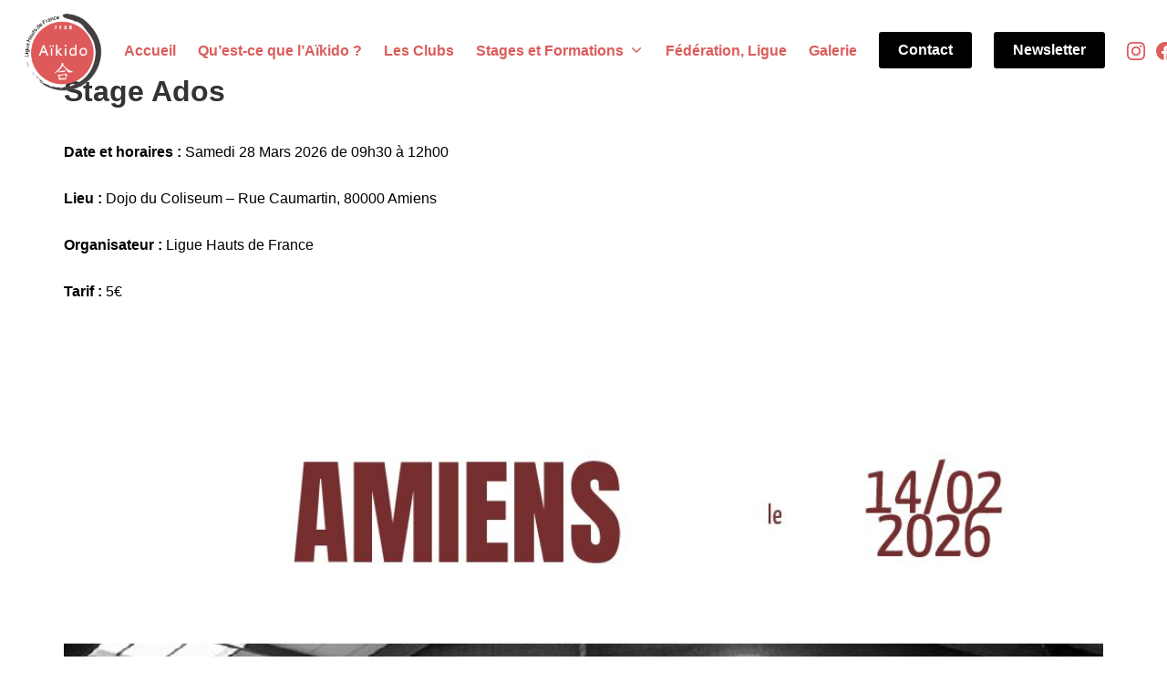

--- FILE ---
content_type: text/html; charset=UTF-8
request_url: https://aikido-hdf.fr/mec_location/amiens-coliseum/
body_size: 32909
content:

<!DOCTYPE html>
<html lang="fr-FR">
	<head>
		<meta charset="UTF-8">
		<meta name="viewport" content="width=device-width, initial-scale=1">
		<link rel="profile" href="http://gmpg.org/xfn/11">

		<title>AMIENS COLISEUM &#8211; Aikido FFAB  &#8211; Ligue Hauts-de-France</title>
<meta name='robots' content='max-image-preview:large' />
<link rel='dns-prefetch' href='//use.fontawesome.com' />
<link rel="alternate" type="application/rss+xml" title="Aikido FFAB  - Ligue Hauts-de-France &raquo; Flux" href="https://aikido-hdf.fr/feed/" />
<link rel="alternate" type="application/rss+xml" title="Aikido FFAB  - Ligue Hauts-de-France &raquo; Flux des commentaires" href="https://aikido-hdf.fr/comments/feed/" />
<link rel="alternate" type="application/rss+xml" title="Flux pour Aikido FFAB  - Ligue Hauts-de-France &raquo; AMIENS COLISEUM mec_location" href="https://aikido-hdf.fr/mec_location/amiens-coliseum/feed/" />
		<!-- This site uses the Google Analytics by MonsterInsights plugin v9.11.0 - Using Analytics tracking - https://www.monsterinsights.com/ -->
							<script src="//www.googletagmanager.com/gtag/js?id=G-MZPBKC82LL"  data-cfasync="false" data-wpfc-render="false" type="text/javascript" async></script>
			<script data-cfasync="false" data-wpfc-render="false" type="text/javascript">
				var mi_version = '9.11.0';
				var mi_track_user = true;
				var mi_no_track_reason = '';
								var MonsterInsightsDefaultLocations = {"page_location":"https:\/\/aikido-hdf.fr\/mec_location\/amiens-coliseum\/"};
								if ( typeof MonsterInsightsPrivacyGuardFilter === 'function' ) {
					var MonsterInsightsLocations = (typeof MonsterInsightsExcludeQuery === 'object') ? MonsterInsightsPrivacyGuardFilter( MonsterInsightsExcludeQuery ) : MonsterInsightsPrivacyGuardFilter( MonsterInsightsDefaultLocations );
				} else {
					var MonsterInsightsLocations = (typeof MonsterInsightsExcludeQuery === 'object') ? MonsterInsightsExcludeQuery : MonsterInsightsDefaultLocations;
				}

								var disableStrs = [
										'ga-disable-G-MZPBKC82LL',
									];

				/* Function to detect opted out users */
				function __gtagTrackerIsOptedOut() {
					for (var index = 0; index < disableStrs.length; index++) {
						if (document.cookie.indexOf(disableStrs[index] + '=true') > -1) {
							return true;
						}
					}

					return false;
				}

				/* Disable tracking if the opt-out cookie exists. */
				if (__gtagTrackerIsOptedOut()) {
					for (var index = 0; index < disableStrs.length; index++) {
						window[disableStrs[index]] = true;
					}
				}

				/* Opt-out function */
				function __gtagTrackerOptout() {
					for (var index = 0; index < disableStrs.length; index++) {
						document.cookie = disableStrs[index] + '=true; expires=Thu, 31 Dec 2099 23:59:59 UTC; path=/';
						window[disableStrs[index]] = true;
					}
				}

				if ('undefined' === typeof gaOptout) {
					function gaOptout() {
						__gtagTrackerOptout();
					}
				}
								window.dataLayer = window.dataLayer || [];

				window.MonsterInsightsDualTracker = {
					helpers: {},
					trackers: {},
				};
				if (mi_track_user) {
					function __gtagDataLayer() {
						dataLayer.push(arguments);
					}

					function __gtagTracker(type, name, parameters) {
						if (!parameters) {
							parameters = {};
						}

						if (parameters.send_to) {
							__gtagDataLayer.apply(null, arguments);
							return;
						}

						if (type === 'event') {
														parameters.send_to = monsterinsights_frontend.v4_id;
							var hookName = name;
							if (typeof parameters['event_category'] !== 'undefined') {
								hookName = parameters['event_category'] + ':' + name;
							}

							if (typeof MonsterInsightsDualTracker.trackers[hookName] !== 'undefined') {
								MonsterInsightsDualTracker.trackers[hookName](parameters);
							} else {
								__gtagDataLayer('event', name, parameters);
							}
							
						} else {
							__gtagDataLayer.apply(null, arguments);
						}
					}

					__gtagTracker('js', new Date());
					__gtagTracker('set', {
						'developer_id.dZGIzZG': true,
											});
					if ( MonsterInsightsLocations.page_location ) {
						__gtagTracker('set', MonsterInsightsLocations);
					}
										__gtagTracker('config', 'G-MZPBKC82LL', {"forceSSL":"true","link_attribution":"true"} );
										window.gtag = __gtagTracker;										(function () {
						/* https://developers.google.com/analytics/devguides/collection/analyticsjs/ */
						/* ga and __gaTracker compatibility shim. */
						var noopfn = function () {
							return null;
						};
						var newtracker = function () {
							return new Tracker();
						};
						var Tracker = function () {
							return null;
						};
						var p = Tracker.prototype;
						p.get = noopfn;
						p.set = noopfn;
						p.send = function () {
							var args = Array.prototype.slice.call(arguments);
							args.unshift('send');
							__gaTracker.apply(null, args);
						};
						var __gaTracker = function () {
							var len = arguments.length;
							if (len === 0) {
								return;
							}
							var f = arguments[len - 1];
							if (typeof f !== 'object' || f === null || typeof f.hitCallback !== 'function') {
								if ('send' === arguments[0]) {
									var hitConverted, hitObject = false, action;
									if ('event' === arguments[1]) {
										if ('undefined' !== typeof arguments[3]) {
											hitObject = {
												'eventAction': arguments[3],
												'eventCategory': arguments[2],
												'eventLabel': arguments[4],
												'value': arguments[5] ? arguments[5] : 1,
											}
										}
									}
									if ('pageview' === arguments[1]) {
										if ('undefined' !== typeof arguments[2]) {
											hitObject = {
												'eventAction': 'page_view',
												'page_path': arguments[2],
											}
										}
									}
									if (typeof arguments[2] === 'object') {
										hitObject = arguments[2];
									}
									if (typeof arguments[5] === 'object') {
										Object.assign(hitObject, arguments[5]);
									}
									if ('undefined' !== typeof arguments[1].hitType) {
										hitObject = arguments[1];
										if ('pageview' === hitObject.hitType) {
											hitObject.eventAction = 'page_view';
										}
									}
									if (hitObject) {
										action = 'timing' === arguments[1].hitType ? 'timing_complete' : hitObject.eventAction;
										hitConverted = mapArgs(hitObject);
										__gtagTracker('event', action, hitConverted);
									}
								}
								return;
							}

							function mapArgs(args) {
								var arg, hit = {};
								var gaMap = {
									'eventCategory': 'event_category',
									'eventAction': 'event_action',
									'eventLabel': 'event_label',
									'eventValue': 'event_value',
									'nonInteraction': 'non_interaction',
									'timingCategory': 'event_category',
									'timingVar': 'name',
									'timingValue': 'value',
									'timingLabel': 'event_label',
									'page': 'page_path',
									'location': 'page_location',
									'title': 'page_title',
									'referrer' : 'page_referrer',
								};
								for (arg in args) {
																		if (!(!args.hasOwnProperty(arg) || !gaMap.hasOwnProperty(arg))) {
										hit[gaMap[arg]] = args[arg];
									} else {
										hit[arg] = args[arg];
									}
								}
								return hit;
							}

							try {
								f.hitCallback();
							} catch (ex) {
							}
						};
						__gaTracker.create = newtracker;
						__gaTracker.getByName = newtracker;
						__gaTracker.getAll = function () {
							return [];
						};
						__gaTracker.remove = noopfn;
						__gaTracker.loaded = true;
						window['__gaTracker'] = __gaTracker;
					})();
									} else {
										console.log("");
					(function () {
						function __gtagTracker() {
							return null;
						}

						window['__gtagTracker'] = __gtagTracker;
						window['gtag'] = __gtagTracker;
					})();
									}
			</script>
							<!-- / Google Analytics by MonsterInsights -->
		<style id='wp-img-auto-sizes-contain-inline-css' type='text/css'>
img:is([sizes=auto i],[sizes^="auto," i]){contain-intrinsic-size:3000px 1500px}
/*# sourceURL=wp-img-auto-sizes-contain-inline-css */
</style>
<link rel='stylesheet' id='mec-select2-style-css' href='https://aikido-hdf.fr/wp-content/plugins/modern-events-calendar-lite/assets/packages/select2/select2.min.css?ver=7.26.0' type='text/css' media='all' />
<link rel='stylesheet' id='mec-font-icons-css' href='https://aikido-hdf.fr/wp-content/plugins/modern-events-calendar-lite/assets/css/iconfonts.css?ver=7.26.0' type='text/css' media='all' />
<link rel='stylesheet' id='mec-frontend-style-css' href='https://aikido-hdf.fr/wp-content/plugins/modern-events-calendar-lite/assets/css/frontend.min.css?ver=7.26.0' type='text/css' media='all' />
<link rel='stylesheet' id='mec-tooltip-style-css' href='https://aikido-hdf.fr/wp-content/plugins/modern-events-calendar-lite/assets/packages/tooltip/tooltip.css?ver=7.26.0' type='text/css' media='all' />
<link rel='stylesheet' id='mec-tooltip-shadow-style-css' href='https://aikido-hdf.fr/wp-content/plugins/modern-events-calendar-lite/assets/packages/tooltip/tooltipster-sideTip-shadow.min.css?ver=7.26.0' type='text/css' media='all' />
<link rel='stylesheet' id='featherlight-css' href='https://aikido-hdf.fr/wp-content/plugins/modern-events-calendar-lite/assets/packages/featherlight/featherlight.css?ver=7.26.0' type='text/css' media='all' />
<link rel='stylesheet' id='mec-lity-style-css' href='https://aikido-hdf.fr/wp-content/plugins/modern-events-calendar-lite/assets/packages/lity/lity.min.css?ver=7.26.0' type='text/css' media='all' />
<link rel='stylesheet' id='mec-general-calendar-style-css' href='https://aikido-hdf.fr/wp-content/plugins/modern-events-calendar-lite/assets/css/mec-general-calendar.css?ver=7.26.0' type='text/css' media='all' />
<style id='wp-emoji-styles-inline-css' type='text/css'>

	img.wp-smiley, img.emoji {
		display: inline !important;
		border: none !important;
		box-shadow: none !important;
		height: 1em !important;
		width: 1em !important;
		margin: 0 0.07em !important;
		vertical-align: -0.1em !important;
		background: none !important;
		padding: 0 !important;
	}
/*# sourceURL=wp-emoji-styles-inline-css */
</style>
<link rel='stylesheet' id='wp-block-library-css' href='https://aikido-hdf.fr/wp-includes/css/dist/block-library/style.min.css?ver=6.9' type='text/css' media='all' />
<style id='wp-block-image-inline-css' type='text/css'>
.wp-block-image>a,.wp-block-image>figure>a{display:inline-block}.wp-block-image img{box-sizing:border-box;height:auto;max-width:100%;vertical-align:bottom}@media not (prefers-reduced-motion){.wp-block-image img.hide{visibility:hidden}.wp-block-image img.show{animation:show-content-image .4s}}.wp-block-image[style*=border-radius] img,.wp-block-image[style*=border-radius]>a{border-radius:inherit}.wp-block-image.has-custom-border img{box-sizing:border-box}.wp-block-image.aligncenter{text-align:center}.wp-block-image.alignfull>a,.wp-block-image.alignwide>a{width:100%}.wp-block-image.alignfull img,.wp-block-image.alignwide img{height:auto;width:100%}.wp-block-image .aligncenter,.wp-block-image .alignleft,.wp-block-image .alignright,.wp-block-image.aligncenter,.wp-block-image.alignleft,.wp-block-image.alignright{display:table}.wp-block-image .aligncenter>figcaption,.wp-block-image .alignleft>figcaption,.wp-block-image .alignright>figcaption,.wp-block-image.aligncenter>figcaption,.wp-block-image.alignleft>figcaption,.wp-block-image.alignright>figcaption{caption-side:bottom;display:table-caption}.wp-block-image .alignleft{float:left;margin:.5em 1em .5em 0}.wp-block-image .alignright{float:right;margin:.5em 0 .5em 1em}.wp-block-image .aligncenter{margin-left:auto;margin-right:auto}.wp-block-image :where(figcaption){margin-bottom:1em;margin-top:.5em}.wp-block-image.is-style-circle-mask img{border-radius:9999px}@supports ((-webkit-mask-image:none) or (mask-image:none)) or (-webkit-mask-image:none){.wp-block-image.is-style-circle-mask img{border-radius:0;-webkit-mask-image:url('data:image/svg+xml;utf8,<svg viewBox="0 0 100 100" xmlns="http://www.w3.org/2000/svg"><circle cx="50" cy="50" r="50"/></svg>');mask-image:url('data:image/svg+xml;utf8,<svg viewBox="0 0 100 100" xmlns="http://www.w3.org/2000/svg"><circle cx="50" cy="50" r="50"/></svg>');mask-mode:alpha;-webkit-mask-position:center;mask-position:center;-webkit-mask-repeat:no-repeat;mask-repeat:no-repeat;-webkit-mask-size:contain;mask-size:contain}}:root :where(.wp-block-image.is-style-rounded img,.wp-block-image .is-style-rounded img){border-radius:9999px}.wp-block-image figure{margin:0}.wp-lightbox-container{display:flex;flex-direction:column;position:relative}.wp-lightbox-container img{cursor:zoom-in}.wp-lightbox-container img:hover+button{opacity:1}.wp-lightbox-container button{align-items:center;backdrop-filter:blur(16px) saturate(180%);background-color:#5a5a5a40;border:none;border-radius:4px;cursor:zoom-in;display:flex;height:20px;justify-content:center;opacity:0;padding:0;position:absolute;right:16px;text-align:center;top:16px;width:20px;z-index:100}@media not (prefers-reduced-motion){.wp-lightbox-container button{transition:opacity .2s ease}}.wp-lightbox-container button:focus-visible{outline:3px auto #5a5a5a40;outline:3px auto -webkit-focus-ring-color;outline-offset:3px}.wp-lightbox-container button:hover{cursor:pointer;opacity:1}.wp-lightbox-container button:focus{opacity:1}.wp-lightbox-container button:focus,.wp-lightbox-container button:hover,.wp-lightbox-container button:not(:hover):not(:active):not(.has-background){background-color:#5a5a5a40;border:none}.wp-lightbox-overlay{box-sizing:border-box;cursor:zoom-out;height:100vh;left:0;overflow:hidden;position:fixed;top:0;visibility:hidden;width:100%;z-index:100000}.wp-lightbox-overlay .close-button{align-items:center;cursor:pointer;display:flex;justify-content:center;min-height:40px;min-width:40px;padding:0;position:absolute;right:calc(env(safe-area-inset-right) + 16px);top:calc(env(safe-area-inset-top) + 16px);z-index:5000000}.wp-lightbox-overlay .close-button:focus,.wp-lightbox-overlay .close-button:hover,.wp-lightbox-overlay .close-button:not(:hover):not(:active):not(.has-background){background:none;border:none}.wp-lightbox-overlay .lightbox-image-container{height:var(--wp--lightbox-container-height);left:50%;overflow:hidden;position:absolute;top:50%;transform:translate(-50%,-50%);transform-origin:top left;width:var(--wp--lightbox-container-width);z-index:9999999999}.wp-lightbox-overlay .wp-block-image{align-items:center;box-sizing:border-box;display:flex;height:100%;justify-content:center;margin:0;position:relative;transform-origin:0 0;width:100%;z-index:3000000}.wp-lightbox-overlay .wp-block-image img{height:var(--wp--lightbox-image-height);min-height:var(--wp--lightbox-image-height);min-width:var(--wp--lightbox-image-width);width:var(--wp--lightbox-image-width)}.wp-lightbox-overlay .wp-block-image figcaption{display:none}.wp-lightbox-overlay button{background:none;border:none}.wp-lightbox-overlay .scrim{background-color:#fff;height:100%;opacity:.9;position:absolute;width:100%;z-index:2000000}.wp-lightbox-overlay.active{visibility:visible}@media not (prefers-reduced-motion){.wp-lightbox-overlay.active{animation:turn-on-visibility .25s both}.wp-lightbox-overlay.active img{animation:turn-on-visibility .35s both}.wp-lightbox-overlay.show-closing-animation:not(.active){animation:turn-off-visibility .35s both}.wp-lightbox-overlay.show-closing-animation:not(.active) img{animation:turn-off-visibility .25s both}.wp-lightbox-overlay.zoom.active{animation:none;opacity:1;visibility:visible}.wp-lightbox-overlay.zoom.active .lightbox-image-container{animation:lightbox-zoom-in .4s}.wp-lightbox-overlay.zoom.active .lightbox-image-container img{animation:none}.wp-lightbox-overlay.zoom.active .scrim{animation:turn-on-visibility .4s forwards}.wp-lightbox-overlay.zoom.show-closing-animation:not(.active){animation:none}.wp-lightbox-overlay.zoom.show-closing-animation:not(.active) .lightbox-image-container{animation:lightbox-zoom-out .4s}.wp-lightbox-overlay.zoom.show-closing-animation:not(.active) .lightbox-image-container img{animation:none}.wp-lightbox-overlay.zoom.show-closing-animation:not(.active) .scrim{animation:turn-off-visibility .4s forwards}}@keyframes show-content-image{0%{visibility:hidden}99%{visibility:hidden}to{visibility:visible}}@keyframes turn-on-visibility{0%{opacity:0}to{opacity:1}}@keyframes turn-off-visibility{0%{opacity:1;visibility:visible}99%{opacity:0;visibility:visible}to{opacity:0;visibility:hidden}}@keyframes lightbox-zoom-in{0%{transform:translate(calc((-100vw + var(--wp--lightbox-scrollbar-width))/2 + var(--wp--lightbox-initial-left-position)),calc(-50vh + var(--wp--lightbox-initial-top-position))) scale(var(--wp--lightbox-scale))}to{transform:translate(-50%,-50%) scale(1)}}@keyframes lightbox-zoom-out{0%{transform:translate(-50%,-50%) scale(1);visibility:visible}99%{visibility:visible}to{transform:translate(calc((-100vw + var(--wp--lightbox-scrollbar-width))/2 + var(--wp--lightbox-initial-left-position)),calc(-50vh + var(--wp--lightbox-initial-top-position))) scale(var(--wp--lightbox-scale));visibility:hidden}}
/*# sourceURL=https://aikido-hdf.fr/wp-includes/blocks/image/style.min.css */
</style>
<style id='global-styles-inline-css' type='text/css'>
:root{--wp--preset--aspect-ratio--square: 1;--wp--preset--aspect-ratio--4-3: 4/3;--wp--preset--aspect-ratio--3-4: 3/4;--wp--preset--aspect-ratio--3-2: 3/2;--wp--preset--aspect-ratio--2-3: 2/3;--wp--preset--aspect-ratio--16-9: 16/9;--wp--preset--aspect-ratio--9-16: 9/16;--wp--preset--color--black: #000000;--wp--preset--color--cyan-bluish-gray: #abb8c3;--wp--preset--color--white: #ffffff;--wp--preset--color--pale-pink: #f78da7;--wp--preset--color--vivid-red: #cf2e2e;--wp--preset--color--luminous-vivid-orange: #ff6900;--wp--preset--color--luminous-vivid-amber: #fcb900;--wp--preset--color--light-green-cyan: #7bdcb5;--wp--preset--color--vivid-green-cyan: #00d084;--wp--preset--color--pale-cyan-blue: #8ed1fc;--wp--preset--color--vivid-cyan-blue: #0693e3;--wp--preset--color--vivid-purple: #9b51e0;--wp--preset--gradient--vivid-cyan-blue-to-vivid-purple: linear-gradient(135deg,rgb(6,147,227) 0%,rgb(155,81,224) 100%);--wp--preset--gradient--light-green-cyan-to-vivid-green-cyan: linear-gradient(135deg,rgb(122,220,180) 0%,rgb(0,208,130) 100%);--wp--preset--gradient--luminous-vivid-amber-to-luminous-vivid-orange: linear-gradient(135deg,rgb(252,185,0) 0%,rgb(255,105,0) 100%);--wp--preset--gradient--luminous-vivid-orange-to-vivid-red: linear-gradient(135deg,rgb(255,105,0) 0%,rgb(207,46,46) 100%);--wp--preset--gradient--very-light-gray-to-cyan-bluish-gray: linear-gradient(135deg,rgb(238,238,238) 0%,rgb(169,184,195) 100%);--wp--preset--gradient--cool-to-warm-spectrum: linear-gradient(135deg,rgb(74,234,220) 0%,rgb(151,120,209) 20%,rgb(207,42,186) 40%,rgb(238,44,130) 60%,rgb(251,105,98) 80%,rgb(254,248,76) 100%);--wp--preset--gradient--blush-light-purple: linear-gradient(135deg,rgb(255,206,236) 0%,rgb(152,150,240) 100%);--wp--preset--gradient--blush-bordeaux: linear-gradient(135deg,rgb(254,205,165) 0%,rgb(254,45,45) 50%,rgb(107,0,62) 100%);--wp--preset--gradient--luminous-dusk: linear-gradient(135deg,rgb(255,203,112) 0%,rgb(199,81,192) 50%,rgb(65,88,208) 100%);--wp--preset--gradient--pale-ocean: linear-gradient(135deg,rgb(255,245,203) 0%,rgb(182,227,212) 50%,rgb(51,167,181) 100%);--wp--preset--gradient--electric-grass: linear-gradient(135deg,rgb(202,248,128) 0%,rgb(113,206,126) 100%);--wp--preset--gradient--midnight: linear-gradient(135deg,rgb(2,3,129) 0%,rgb(40,116,252) 100%);--wp--preset--font-size--small: 12.75px;--wp--preset--font-size--medium: 18px;--wp--preset--font-size--large: 22.5px;--wp--preset--font-size--x-large: 42px;--wp--preset--font-size--regular: 15px;--wp--preset--font-size--huge: 30px;--wp--preset--spacing--20: 0.44rem;--wp--preset--spacing--30: 0.67rem;--wp--preset--spacing--40: 1rem;--wp--preset--spacing--50: 1.5rem;--wp--preset--spacing--60: 2.25rem;--wp--preset--spacing--70: 3.38rem;--wp--preset--spacing--80: 5.06rem;--wp--preset--shadow--natural: 6px 6px 9px rgba(0, 0, 0, 0.2);--wp--preset--shadow--deep: 12px 12px 50px rgba(0, 0, 0, 0.4);--wp--preset--shadow--sharp: 6px 6px 0px rgba(0, 0, 0, 0.2);--wp--preset--shadow--outlined: 6px 6px 0px -3px rgb(255, 255, 255), 6px 6px rgb(0, 0, 0);--wp--preset--shadow--crisp: 6px 6px 0px rgb(0, 0, 0);}:where(.is-layout-flex){gap: 0.5em;}:where(.is-layout-grid){gap: 0.5em;}body .is-layout-flex{display: flex;}.is-layout-flex{flex-wrap: wrap;align-items: center;}.is-layout-flex > :is(*, div){margin: 0;}body .is-layout-grid{display: grid;}.is-layout-grid > :is(*, div){margin: 0;}:where(.wp-block-columns.is-layout-flex){gap: 2em;}:where(.wp-block-columns.is-layout-grid){gap: 2em;}:where(.wp-block-post-template.is-layout-flex){gap: 1.25em;}:where(.wp-block-post-template.is-layout-grid){gap: 1.25em;}.has-black-color{color: var(--wp--preset--color--black) !important;}.has-cyan-bluish-gray-color{color: var(--wp--preset--color--cyan-bluish-gray) !important;}.has-white-color{color: var(--wp--preset--color--white) !important;}.has-pale-pink-color{color: var(--wp--preset--color--pale-pink) !important;}.has-vivid-red-color{color: var(--wp--preset--color--vivid-red) !important;}.has-luminous-vivid-orange-color{color: var(--wp--preset--color--luminous-vivid-orange) !important;}.has-luminous-vivid-amber-color{color: var(--wp--preset--color--luminous-vivid-amber) !important;}.has-light-green-cyan-color{color: var(--wp--preset--color--light-green-cyan) !important;}.has-vivid-green-cyan-color{color: var(--wp--preset--color--vivid-green-cyan) !important;}.has-pale-cyan-blue-color{color: var(--wp--preset--color--pale-cyan-blue) !important;}.has-vivid-cyan-blue-color{color: var(--wp--preset--color--vivid-cyan-blue) !important;}.has-vivid-purple-color{color: var(--wp--preset--color--vivid-purple) !important;}.has-black-background-color{background-color: var(--wp--preset--color--black) !important;}.has-cyan-bluish-gray-background-color{background-color: var(--wp--preset--color--cyan-bluish-gray) !important;}.has-white-background-color{background-color: var(--wp--preset--color--white) !important;}.has-pale-pink-background-color{background-color: var(--wp--preset--color--pale-pink) !important;}.has-vivid-red-background-color{background-color: var(--wp--preset--color--vivid-red) !important;}.has-luminous-vivid-orange-background-color{background-color: var(--wp--preset--color--luminous-vivid-orange) !important;}.has-luminous-vivid-amber-background-color{background-color: var(--wp--preset--color--luminous-vivid-amber) !important;}.has-light-green-cyan-background-color{background-color: var(--wp--preset--color--light-green-cyan) !important;}.has-vivid-green-cyan-background-color{background-color: var(--wp--preset--color--vivid-green-cyan) !important;}.has-pale-cyan-blue-background-color{background-color: var(--wp--preset--color--pale-cyan-blue) !important;}.has-vivid-cyan-blue-background-color{background-color: var(--wp--preset--color--vivid-cyan-blue) !important;}.has-vivid-purple-background-color{background-color: var(--wp--preset--color--vivid-purple) !important;}.has-black-border-color{border-color: var(--wp--preset--color--black) !important;}.has-cyan-bluish-gray-border-color{border-color: var(--wp--preset--color--cyan-bluish-gray) !important;}.has-white-border-color{border-color: var(--wp--preset--color--white) !important;}.has-pale-pink-border-color{border-color: var(--wp--preset--color--pale-pink) !important;}.has-vivid-red-border-color{border-color: var(--wp--preset--color--vivid-red) !important;}.has-luminous-vivid-orange-border-color{border-color: var(--wp--preset--color--luminous-vivid-orange) !important;}.has-luminous-vivid-amber-border-color{border-color: var(--wp--preset--color--luminous-vivid-amber) !important;}.has-light-green-cyan-border-color{border-color: var(--wp--preset--color--light-green-cyan) !important;}.has-vivid-green-cyan-border-color{border-color: var(--wp--preset--color--vivid-green-cyan) !important;}.has-pale-cyan-blue-border-color{border-color: var(--wp--preset--color--pale-cyan-blue) !important;}.has-vivid-cyan-blue-border-color{border-color: var(--wp--preset--color--vivid-cyan-blue) !important;}.has-vivid-purple-border-color{border-color: var(--wp--preset--color--vivid-purple) !important;}.has-vivid-cyan-blue-to-vivid-purple-gradient-background{background: var(--wp--preset--gradient--vivid-cyan-blue-to-vivid-purple) !important;}.has-light-green-cyan-to-vivid-green-cyan-gradient-background{background: var(--wp--preset--gradient--light-green-cyan-to-vivid-green-cyan) !important;}.has-luminous-vivid-amber-to-luminous-vivid-orange-gradient-background{background: var(--wp--preset--gradient--luminous-vivid-amber-to-luminous-vivid-orange) !important;}.has-luminous-vivid-orange-to-vivid-red-gradient-background{background: var(--wp--preset--gradient--luminous-vivid-orange-to-vivid-red) !important;}.has-very-light-gray-to-cyan-bluish-gray-gradient-background{background: var(--wp--preset--gradient--very-light-gray-to-cyan-bluish-gray) !important;}.has-cool-to-warm-spectrum-gradient-background{background: var(--wp--preset--gradient--cool-to-warm-spectrum) !important;}.has-blush-light-purple-gradient-background{background: var(--wp--preset--gradient--blush-light-purple) !important;}.has-blush-bordeaux-gradient-background{background: var(--wp--preset--gradient--blush-bordeaux) !important;}.has-luminous-dusk-gradient-background{background: var(--wp--preset--gradient--luminous-dusk) !important;}.has-pale-ocean-gradient-background{background: var(--wp--preset--gradient--pale-ocean) !important;}.has-electric-grass-gradient-background{background: var(--wp--preset--gradient--electric-grass) !important;}.has-midnight-gradient-background{background: var(--wp--preset--gradient--midnight) !important;}.has-small-font-size{font-size: var(--wp--preset--font-size--small) !important;}.has-medium-font-size{font-size: var(--wp--preset--font-size--medium) !important;}.has-large-font-size{font-size: var(--wp--preset--font-size--large) !important;}.has-x-large-font-size{font-size: var(--wp--preset--font-size--x-large) !important;}
:where(.wp-block-visual-portfolio-loop.is-layout-flex){gap: 1.25em;}:where(.wp-block-visual-portfolio-loop.is-layout-grid){gap: 1.25em;}
/*# sourceURL=global-styles-inline-css */
</style>

<style id='classic-theme-styles-inline-css' type='text/css'>
/*! This file is auto-generated */
.wp-block-button__link{color:#fff;background-color:#32373c;border-radius:9999px;box-shadow:none;text-decoration:none;padding:calc(.667em + 2px) calc(1.333em + 2px);font-size:1.125em}.wp-block-file__button{background:#32373c;color:#fff;text-decoration:none}
/*# sourceURL=/wp-includes/css/classic-themes.min.css */
</style>
<link rel='stylesheet' id='wp-components-css' href='https://aikido-hdf.fr/wp-includes/css/dist/components/style.min.css?ver=6.9' type='text/css' media='all' />
<link rel='stylesheet' id='wp-preferences-css' href='https://aikido-hdf.fr/wp-includes/css/dist/preferences/style.min.css?ver=6.9' type='text/css' media='all' />
<link rel='stylesheet' id='wp-block-editor-css' href='https://aikido-hdf.fr/wp-includes/css/dist/block-editor/style.min.css?ver=6.9' type='text/css' media='all' />
<link rel='stylesheet' id='popup-maker-block-library-style-css' href='https://aikido-hdf.fr/wp-content/plugins/popup-maker/dist/packages/block-library-style.css?ver=dbea705cfafe089d65f1' type='text/css' media='all' />
<link rel='stylesheet' id='inf-font-awesome-css' href='https://aikido-hdf.fr/wp-content/plugins/blog-designer-pack/assets/css/font-awesome.min.css?ver=4.0.7' type='text/css' media='all' />
<link rel='stylesheet' id='owl-carousel-css' href='https://aikido-hdf.fr/wp-content/plugins/blog-designer-pack/assets/css/owl.carousel.min.css?ver=4.0.7' type='text/css' media='all' />
<link rel='stylesheet' id='bdpp-public-style-css' href='https://aikido-hdf.fr/wp-content/plugins/blog-designer-pack/assets/css/bdpp-public.min.css?ver=4.0.7' type='text/css' media='all' />
<link rel='stylesheet' id='suki-css' href='https://aikido-hdf.fr/wp-content/themes/suki/assets/css/main.min.css?ver=1.3.7' type='text/css' media='all' />
<style id='suki-inline-css' type='text/css'>
/* Suki Dynamic CSS */
.has-suki-color-1-background-color{background-color:#db5d5c}.has-suki-color-1-color{color:#db5d5c}.has-suki-color-3-background-color{background-color:#db5d5c}.has-suki-color-3-color{color:#db5d5c}.has-suki-color-4-background-color{background-color:#db5d5c}.has-suki-color-4-color{color:#db5d5c}html{font-family:'Helvetica Neue',Helvetica,Arial,sans-serif;font-size:15px}body{color:#000}a,button.suki-toggle,.navigation .nav-links a:hover,.navigation .nav-links a:focus,.tagcloud a:hover,.tagcloud a:focus,.comment-body .reply:hover,.comment-body .reply:focus,.comment-metadata a:hover,.comment-metadata a:focus{color:#000}.entry-meta a:hover,.entry-meta a:focus,.widget .post-date a:hover,.widget .post-date a:focus,.widget_rss .rss-date a:hover,.widget_rss .rss-date a:focus{color:#000}h1 a:hover,h1 a:focus,.h1 a:hover,.h1 a:focus,h2 a:hover,h2 a:focus,.h2 a:hover,.h2 a:focus,h3 a:hover,h3 a:focus,.h3 a:hover,.h3 a:focus,h4 a:hover,h4 a:focus,.h4 a:hover,.h4 a:focus,h5 a:hover,h5 a:focus,.h5 a:hover,.h5 a:focus,h6 a:hover,h6 a:focus,.h6 a:hover,.h6 a:focus,.comment-author a:hover,.comment-author a:focus,.entry-author-name a:hover,.entry-author-name a:focus{color:#000}.suki-header-section a:not(.button):hover,.suki-header-section a:not(.button):focus,.suki-header-section .suki-toggle:hover,.suki-header-section .suki-toggle:focus,.suki-header-section .menu .sub-menu a:not(.button):hover,.suki-header-section .menu .sub-menu a:not(.button):focus,.suki-header-section .menu .sub-menu .suki-toggle:hover,.suki-header-section .menu .sub-menu .suki-toggle:focus,.suki-header-section-vertical a:not(.button):hover,.suki-header-section-vertical a:not(.button):focus,.suki-header-section-vertical .suki-toggle:hover,.suki-header-section-vertical .suki-toggle:focus,.suki-header-section-vertical .menu .sub-menu a:not(.button):hover,.suki-header-section-vertical .menu .sub-menu a:not(.button):focus,.suki-header-section-vertical .menu .sub-menu .suki-toggle:hover,.suki-header-section-vertical .menu .sub-menu .suki-toggle:focus{color:#000}::selection{background-color:#000}.suki-header-cart .cart-count{background-color:#000}a:hover,a:focus,.suki-toggle:hover,.suki-toggle:focus{color:#db8e8e}h1,.h1{font-weight:700}.title,.entry-title,.page-title{font-weight:700}h4,.h4{font-size:17px}.widget_block>[class^="wp-block-"]>h2:first-child,.widget_block>[class^="wp-block-"]>h3:first-child,.widget_block>[class^="wp-block-"]>h4:first-child,.widget_block>[class^="wp-block-"]>h5:first-child,.widget_block>[class^="wp-block-"]>h6:first-child,.widget-title{font-size:17px}button,input[type="button"],input[type="reset"],input[type="submit"],.button,a.button,a.wp-block-button__link{background-color:#000;border-color:rgba(219,93,92,0)}button:hover,button:focus,input[type="button"]:hover,input[type="button"]:focus,input[type="reset"]:hover,input[type="reset"]:focus,input[type="submit"]:hover,input[type="submit"]:focus,.button:hover,.button:focus,a.button:hover,a.button:focus,a.wp-block-button__link:hover,a.wp-block-button__link:focus{background-color:#db5d5c;border-color:rgba(102,102,102,0)}.entry-meta,.comment-metadata,.widget .post-date,.widget_rss .rss-date{color:#000}.suki-header-main-bar{height:90px;font-family:'Helvetica Neue',Helvetica,Arial,sans-serif;font-weight:600;font-style:normal;color:#db5d5c}.suki-header-main-bar-inner{border-width:20px 0 0 0}.suki-header-main-bar .menu .menu-item>.suki-menu-item-link{font-family:'Helvetica Neue',Helvetica,Arial,sans-serif}.suki-header-main-bar .suki-menu-icon{font-size:20px}.suki-header-main-bar .menu>.menu-item .sub-menu{color:#db5d5c}.suki-header-main-bar a:not(.button),.suki-header-main-bar .suki-toggle,.suki-header-main-bar .menu>.menu-item .sub-menu a:not(.button){color:#db5d5c}.suki-header-main-bar a:not(.button):hover,.suki-header-main-bar a:not(.button):focus,.suki-header-main-bar .suki-toggle:hover,.suki-header-main-bar .suki-toggle:focus,.suki-header-main-bar .menu>.menu-item .sub-menu a:not(.button):hover,.suki-header-main-bar .menu>.menu-item .sub-menu a:not(.button):focus{color:#666}.suki-header-main-bar .current-menu-item>.suki-menu-item-link,.suki-header-main-bar .current-menu-ancestor>.suki-menu-item-link{color:#000}.suki-header-main-bar .menu>.menu-item .sub-menu .current-menu-item>.suki-menu-item-link,.suki-header-main-bar .menu>.menu-item .sub-menu .current-menu-ancestor>.suki-menu-item-link{color:#000}.suki-header-bottom-bar{height:20px}.suki-header-bottom-bar-inner{padding:0;background-color:#000}.suki-header-bottom-bar .suki-header-column>*{padding:0 0}.suki-header-bottom-bar-row{margin:0 -0px}.suki-header-bottom-bar .suki-header-menu .menu-item{padding:0 0}.suki-header-bottom-bar.suki-header-menu-highlight-background .suki-header-menu>.menu>.menu-item>.suki-menu-item-link,.suki-header-bottom-bar.suki-header-menu-highlight-border-top .suki-header-menu>.menu>.menu-item>.suki-menu-item-link,.suki-header-bottom-bar.suki-header-menu-highlight-border-bottom .suki-header-menu>.menu>.menu-item>.suki-menu-item-link{padding:0 0}.suki-header-bottom-bar.suki-header-menu-highlight-none .suki-header-menu>.menu>.menu-item>.sub-menu,.suki-header-bottom-bar.suki-header-menu-highlight-underline .suki-header-menu>.menu>.menu-item>.sub-menu{margin-left:-0px}.suki-header-bottom-bar .suki-menu-icon{font-size:0}.suki-header-bottom-bar .menu>.menu-item .sub-menu{background-color:#000}.suki-header-mobile-main-bar{height:90px}.suki-header-mobile-main-bar .suki-menu-icon{font-size:10px}.suki-header-mobile-main-bar-inner{background-color:#fff}.suki-hero-inner{padding:0;background-color:rgba(255,255,255,0)}.suki-footer-widgets-bar-inner{padding:20px 20px 20px 20px;background-color:#db6d6d}.suki-footer-widgets-bar-column{padding:0 11px}.suki-footer-widgets-bar-row{margin-left:-11px;margin-right:-11px}.suki-footer-bottom-bar-inner{background-color:#db5d5c}.suki-scroll-to-top{background-color:#db5d5c}.suki-scroll-to-top:hover,.suki-scroll-to-top:focus{background-color:#db5d5c}@media screen and (max-width:499px){h1,.h1{font-size:14px}.title,.entry-title,.page-title{font-size:14px}}
/*# sourceURL=suki-inline-css */
</style>
<link rel='stylesheet' id='suki-pro-css' href='https://aikido-hdf.fr/wp-content/plugins/suki-pro/assets/css/pro.min.css?ver=1.2.4' type='text/css' media='all' />
<style id='suki-pro-inline-css' type='text/css'>
/* Suki Pro Dynamic CSS */
.suki-header-main .suki-header-sticky.suki-sticky-in-view .suki-section-inner{background-color:#666}
/*# sourceURL=suki-pro-inline-css */
</style>
<link rel='stylesheet' id='ayecode-ui-css' href='https://aikido-hdf.fr/wp-content/plugins/geodirectory/vendor/ayecode/wp-ayecode-ui/assets-v5/css/ayecode-ui-compatibility.css?ver=0.2.42' type='text/css' media='all' />
<style id='ayecode-ui-inline-css' type='text/css'>
body.modal-open #wpadminbar{z-index:999}.embed-responsive-16by9 .fluid-width-video-wrapper{padding:0!important;position:initial}
/*# sourceURL=ayecode-ui-inline-css */
</style>
<link rel='stylesheet' id='font-awesome-css' href='https://use.fontawesome.com/releases/v6.7.2/css/all.css?wpfas=true' type='text/css' media='all' />
<script type="text/javascript" src="https://aikido-hdf.fr/wp-includes/js/jquery/jquery.min.js?ver=3.7.1" id="jquery-core-js"></script>
<script type="text/javascript" id="jquery-core-js-after">
/* <![CDATA[ */
window.gdSetMap = window.gdSetMap || 'osm';window.gdLoadMap = window.gdLoadMap || '';
//# sourceURL=jquery-core-js-after
/* ]]> */
</script>
<script type="text/javascript" src="https://aikido-hdf.fr/wp-includes/js/jquery/jquery-migrate.min.js?ver=3.4.1" id="jquery-migrate-js"></script>
<script type="text/javascript" id="jquery-js-after">
/* <![CDATA[ */
window.gdSetMap = window.gdSetMap || 'osm';window.gdLoadMap = window.gdLoadMap || '';
//# sourceURL=jquery-js-after
/* ]]> */
</script>
<script type="text/javascript" src="https://aikido-hdf.fr/wp-content/plugins/geodirectory/vendor/ayecode/wp-ayecode-ui/assets-v5/js/bootstrap.bundle.min.js?ver=0.2.42" id="bootstrap-js-bundle-js"></script>
<script type="text/javascript" id="bootstrap-js-bundle-js-after">
/* <![CDATA[ */
function aui_init_greedy_nav(){jQuery('nav.greedy').each(function(i,obj){if(jQuery(this).hasClass("being-greedy")){return true}jQuery(this).addClass('navbar-expand');jQuery(this).off('shown.bs.tab').on('shown.bs.tab',function(e){if(jQuery(e.target).closest('.dropdown-menu').hasClass('greedy-links')){jQuery(e.target).closest('.greedy').find('.greedy-btn.dropdown').attr('aria-expanded','false');jQuery(e.target).closest('.greedy-links').removeClass('show').addClass('d-none')}});jQuery(document).off('mousemove','.greedy-btn').on('mousemove','.greedy-btn',function(e){jQuery('.dropdown-menu.greedy-links').removeClass('d-none')});var $vlinks='';var $dDownClass='';var ddItemClass='greedy-nav-item';if(jQuery(this).find('.navbar-nav').length){if(jQuery(this).find('.navbar-nav').hasClass("being-greedy")){return true}$vlinks=jQuery(this).find('.navbar-nav').addClass("being-greedy w-100").removeClass('overflow-hidden')}else if(jQuery(this).find('.nav').length){if(jQuery(this).find('.nav').hasClass("being-greedy")){return true}$vlinks=jQuery(this).find('.nav').addClass("being-greedy w-100").removeClass('overflow-hidden');$dDownClass=' mt-0 p-0 zi-5 ';ddItemClass+=' mt-0 me-0'}else{return false}jQuery($vlinks).append('<li class="nav-item list-unstyled ml-auto greedy-btn d-none dropdown"><button data-bs-toggle="collapse" class="nav-link greedy-nav-link" role="button"><i class="fas fa-ellipsis-h"></i> <span class="greedy-count badge bg-dark rounded-pill"></span></button><ul class="greedy-links dropdown-menu dropdown-menu-end '+$dDownClass+'"></ul></li>');var $hlinks=jQuery(this).find('.greedy-links');var $btn=jQuery(this).find('.greedy-btn');var numOfItems=0;var totalSpace=0;var closingTime=1000;var breakWidths=[];$vlinks.children().outerWidth(function(i,w){totalSpace+=w;numOfItems+=1;breakWidths.push(totalSpace)});var availableSpace,numOfVisibleItems,requiredSpace,buttonSpace,timer;function check(){buttonSpace=$btn.width();availableSpace=$vlinks.width()-10;numOfVisibleItems=$vlinks.children().length;requiredSpace=breakWidths[numOfVisibleItems-1];if(numOfVisibleItems>1&&requiredSpace>availableSpace){var $li=$vlinks.children().last().prev();$li.removeClass('nav-item').addClass(ddItemClass);if(!jQuery($hlinks).children().length){$li.find('.nav-link').addClass('w-100 dropdown-item rounded-0 rounded-bottom')}else{jQuery($hlinks).find('.nav-link').removeClass('rounded-top');$li.find('.nav-link').addClass('w-100 dropdown-item rounded-0 rounded-top')}$li.prependTo($hlinks);numOfVisibleItems-=1;check()}else if(availableSpace>breakWidths[numOfVisibleItems]){$hlinks.children().first().insertBefore($btn);numOfVisibleItems+=1;check()}jQuery($btn).find(".greedy-count").html(numOfItems-numOfVisibleItems);if(numOfVisibleItems===numOfItems){$btn.addClass('d-none')}else $btn.removeClass('d-none')}jQuery(window).on("resize",function(){check()});check()})}function aui_select2_locale(){var aui_select2_params={"i18n_select_state_text":"Select an option\u2026","i18n_no_matches":"No matches found","i18n_ajax_error":"Loading failed","i18n_input_too_short_1":"Please enter 1 or more characters","i18n_input_too_short_n":"Please enter %item% or more characters","i18n_input_too_long_1":"Please delete 1 character","i18n_input_too_long_n":"Please delete %item% characters","i18n_selection_too_long_1":"You can only select 1 item","i18n_selection_too_long_n":"You can only select %item% items","i18n_load_more":"Loading more results\u2026","i18n_searching":"Searching\u2026"};return{theme:"bootstrap-5",width:jQuery(this).data('width')?jQuery(this).data('width'):jQuery(this).hasClass('w-100')?'100%':'style',placeholder:jQuery(this).data('placeholder'),language:{errorLoading:function(){return aui_select2_params.i18n_searching},inputTooLong:function(args){var overChars=args.input.length-args.maximum;if(1===overChars){return aui_select2_params.i18n_input_too_long_1}return aui_select2_params.i18n_input_too_long_n.replace('%item%',overChars)},inputTooShort:function(args){var remainingChars=args.minimum-args.input.length;if(1===remainingChars){return aui_select2_params.i18n_input_too_short_1}return aui_select2_params.i18n_input_too_short_n.replace('%item%',remainingChars)},loadingMore:function(){return aui_select2_params.i18n_load_more},maximumSelected:function(args){if(args.maximum===1){return aui_select2_params.i18n_selection_too_long_1}return aui_select2_params.i18n_selection_too_long_n.replace('%item%',args.maximum)},noResults:function(){return aui_select2_params.i18n_no_matches},searching:function(){return aui_select2_params.i18n_searching}}}}function aui_init_select2(){var select2_args=jQuery.extend({},aui_select2_locale());jQuery("select.aui-select2").each(function(){if(!jQuery(this).hasClass("select2-hidden-accessible")){jQuery(this).select2(select2_args)}})}function aui_time_ago(selector){var aui_timeago_params={"prefix_ago":"","suffix_ago":" ago","prefix_after":"after ","suffix_after":"","seconds":"less than a minute","minute":"about a minute","minutes":"%d minutes","hour":"about an hour","hours":"about %d hours","day":"a day","days":"%d days","month":"about a month","months":"%d months","year":"about a year","years":"%d years"};var templates={prefix:aui_timeago_params.prefix_ago,suffix:aui_timeago_params.suffix_ago,seconds:aui_timeago_params.seconds,minute:aui_timeago_params.minute,minutes:aui_timeago_params.minutes,hour:aui_timeago_params.hour,hours:aui_timeago_params.hours,day:aui_timeago_params.day,days:aui_timeago_params.days,month:aui_timeago_params.month,months:aui_timeago_params.months,year:aui_timeago_params.year,years:aui_timeago_params.years};var template=function(t,n){return templates[t]&&templates[t].replace(/%d/i,Math.abs(Math.round(n)))};var timer=function(time){if(!time)return;time=time.replace(/\.\d+/,"");time=time.replace(/-/,"/").replace(/-/,"/");time=time.replace(/T/," ").replace(/Z/," UTC");time=time.replace(/([\+\-]\d\d)\:?(\d\d)/," $1$2");time=new Date(time*1000||time);var now=new Date();var seconds=((now.getTime()-time)*.001)>>0;var minutes=seconds/60;var hours=minutes/60;var days=hours/24;var years=days/365;return templates.prefix+(seconds<45&&template('seconds',seconds)||seconds<90&&template('minute',1)||minutes<45&&template('minutes',minutes)||minutes<90&&template('hour',1)||hours<24&&template('hours',hours)||hours<42&&template('day',1)||days<30&&template('days',days)||days<45&&template('month',1)||days<365&&template('months',days/30)||years<1.5&&template('year',1)||template('years',years))+templates.suffix};var elements=document.getElementsByClassName(selector);if(selector&&elements&&elements.length){for(var i in elements){var $el=elements[i];if(typeof $el==='object'){$el.innerHTML='<i class="far fa-clock"></i> '+timer($el.getAttribute('title')||$el.getAttribute('datetime'))}}}setTimeout(function(){aui_time_ago(selector)},60000)}function aui_init_tooltips(){jQuery('[data-bs-toggle="tooltip"]').tooltip();jQuery('[data-bs-toggle="popover"]').popover();jQuery('[data-bs-toggle="popover-html"]').popover({html:true,sanitize:false});jQuery('[data-bs-toggle="popover"],[data-bs-toggle="popover-html"]').on('inserted.bs.popover',function(){jQuery('body > .popover').wrapAll("<div class='bsui' />")})}$aui_doing_init_flatpickr=false;function aui_init_flatpickr(){if(typeof jQuery.fn.flatpickr==="function"&&!$aui_doing_init_flatpickr){$aui_doing_init_flatpickr=true;try{flatpickr.localize({weekdays:{shorthand:['Sun','Mon','Tue','Wed','Thu','Fri','Sat'],longhand:['Sun','Mon','Tue','Wed','Thu','Fri','Sat'],},months:{shorthand:['Jan','Feb','Mar','Apr','May','Jun','Jul','Aug','Sep','Oct','Nov','Dec'],longhand:['January','February','March','April','May','June','July','August','September','October','November','December'],},daysInMonth:[31,28,31,30,31,30,31,31,30,31,30,31],firstDayOfWeek:1,ordinal:function(nth){var s=nth%100;if(s>3&&s<21)return"th";switch(s%10){case 1:return"st";case 2:return"nd";case 3:return"rd";default:return"th"}},rangeSeparator:' to ',weekAbbreviation:'Wk',scrollTitle:'Scroll to increment',toggleTitle:'Click to toggle',amPM:['AM','PM'],yearAriaLabel:'Year',hourAriaLabel:'Hour',minuteAriaLabel:'Minute',time_24hr:false})}catch(err){console.log(err.message)}jQuery('input[data-aui-init="flatpickr"]:not(.flatpickr-input)').flatpickr()}$aui_doing_init_flatpickr=false}$aui_doing_init_iconpicker=false;function aui_init_iconpicker(){if(typeof jQuery.fn.iconpicker==="function"&&!$aui_doing_init_iconpicker){$aui_doing_init_iconpicker=true;jQuery('input[data-aui-init="iconpicker"]:not(.iconpicker-input)').iconpicker()}$aui_doing_init_iconpicker=false}function aui_modal_iframe($title,$url,$footer,$dismissible,$class,$dialog_class,$body_class,responsive){if(!$body_class){$body_class='p-0'}var wClass='text-center position-absolute w-100 text-dark overlay overlay-white p-0 m-0 d-flex justify-content-center align-items-center';var wStyle='';var sStyle='';var $body="",sClass="w-100 p-0 m-0";if(responsive){$body+='<div class="embed-responsive embed-responsive-16by9 ratio ratio-16x9">';wClass+=' h-100';sClass+=' embed-responsive-item'}else{wClass+=' vh-100';sClass+=' vh-100';wStyle+=' height: 90vh !important;';sStyle+=' height: 90vh !important;'}$body+='<div class="ac-preview-loading '+wClass+'" style="left:0;top:0;'+wStyle+'"><div class="spinner-border" role="status"></div></div>';$body+='<iframe id="embedModal-iframe" class="'+sClass+'" style="'+sStyle+'" src="" width="100%" height="100%" frameborder="0" allowtransparency="true"></iframe>';if(responsive){$body+='</div>'}$m=aui_modal($title,$body,$footer,$dismissible,$class,$dialog_class,$body_class);const auiModal=document.getElementById('aui-modal');auiModal.addEventListener('shown.bs.modal',function(e){iFrame=jQuery('#embedModal-iframe');jQuery('.ac-preview-loading').removeClass('d-none').addClass('d-flex');iFrame.attr({src:$url});iFrame.load(function(){jQuery('.ac-preview-loading').removeClass('d-flex').addClass('d-none')})});return $m}function aui_modal($title,$body,$footer,$dismissible,$class,$dialog_class,$body_class){if(!$class){$class=''}if(!$dialog_class){$dialog_class=''}if(!$body){$body='<div class="text-center"><div class="spinner-border" role="status"></div></div>'}jQuery('.aui-modal').remove();jQuery('.modal-backdrop').remove();jQuery('body').css({overflow:'','padding-right':''});var $modal='';$modal+='<div id="aui-modal" class="modal aui-modal fade shadow bsui '+$class+'" tabindex="-1">'+'<div class="modal-dialog modal-dialog-centered '+$dialog_class+'">'+'<div class="modal-content border-0 shadow">';if($title){$modal+='<div class="modal-header">'+'<h5 class="modal-title">'+$title+'</h5>';if($dismissible){$modal+='<button type="button" class="btn-close" data-bs-dismiss="modal" aria-label="Close">'+'</button>'}$modal+='</div>'}$modal+='<div class="modal-body '+$body_class+'">'+$body+'</div>';if($footer){$modal+='<div class="modal-footer">'+$footer+'</div>'}$modal+='</div>'+'</div>'+'</div>';jQuery('body').append($modal);const ayeModal=new bootstrap.Modal('.aui-modal',{});ayeModal.show()}function aui_conditional_fields(form){jQuery(form).find(".aui-conditional-field").each(function(){var $element_require=jQuery(this).data('element-require');if($element_require){$element_require=$element_require.replace("&#039;","'");$element_require=$element_require.replace("&quot;",'"');if(aui_check_form_condition($element_require,form)){jQuery(this).removeClass('d-none')}else{jQuery(this).addClass('d-none')}}})}function aui_check_form_condition(condition,form){if(form){condition=condition.replace(/\(form\)/g,"('"+form+"')")}return new Function("return "+condition+";")()}jQuery.fn.aui_isOnScreen=function(){var win=jQuery(window);var viewport={top:win.scrollTop(),left:win.scrollLeft()};viewport.right=viewport.left+win.width();viewport.bottom=viewport.top+win.height();var bounds=this.offset();bounds.right=bounds.left+this.outerWidth();bounds.bottom=bounds.top+this.outerHeight();return(!(viewport.right<bounds.left||viewport.left>bounds.right||viewport.bottom<bounds.top||viewport.top>bounds.bottom))};function aui_carousel_maybe_show_multiple_items($carousel){var $items={};var $item_count=0;if(!jQuery($carousel).find('.carousel-inner-original').length){jQuery($carousel).append('<div class="carousel-inner-original d-none">'+jQuery($carousel).find('.carousel-inner').html().replaceAll('carousel-item','not-carousel-item')+'</div>')}jQuery($carousel).find('.carousel-inner-original .not-carousel-item').each(function(){$items[$item_count]=jQuery(this).html();$item_count++});if(!$item_count){return}if(jQuery(window).width()<=576){if(jQuery($carousel).find('.carousel-inner').hasClass('aui-multiple-items')&&jQuery($carousel).find('.carousel-inner-original').length){jQuery($carousel).find('.carousel-inner').removeClass('aui-multiple-items').html(jQuery($carousel).find('.carousel-inner-original').html().replaceAll('not-carousel-item','carousel-item'));jQuery($carousel).find(".carousel-indicators li").removeClass("d-none")}}else{var $md_count=jQuery($carousel).data('limit_show');var $md_cols_count=jQuery($carousel).data('cols_show');var $new_items='';var $new_items_count=0;var $new_item_count=0;var $closed=true;Object.keys($items).forEach(function(key,index){if(index!=0&&Number.isInteger(index/$md_count)){$new_items+='</div></div>';$closed=true}if(index==0||Number.isInteger(index/$md_count)){$row_cols_class=$md_cols_count?' g-lg-4 g-3 row-cols-1 row-cols-lg-'+$md_cols_count:'';$active=index==0?'active':'';$new_items+='<div class="carousel-item '+$active+'"><div class="row'+$row_cols_class+' ">';$closed=false;$new_items_count++;$new_item_count=0}$new_items+='<div class="col ">'+$items[index]+'</div>';$new_item_count++});if(!$closed){if($md_count-$new_item_count>0){$placeholder_count=$md_count-$new_item_count;while($placeholder_count>0){$new_items+='<div class="col "></div>';$placeholder_count--}}$new_items+='</div></div>'}jQuery($carousel).find('.carousel-inner').addClass('aui-multiple-items').html($new_items);jQuery($carousel).find('.carousel-item.active img').each(function(){if(real_srcset=jQuery(this).attr("data-srcset")){if(!jQuery(this).attr("srcset"))jQuery(this).attr("srcset",real_srcset)}if(real_src=jQuery(this).attr("data-src")){if(!jQuery(this).attr("srcset"))jQuery(this).attr("src",real_src)}});$hide_count=$new_items_count-1;jQuery($carousel).find(".carousel-indicators li:gt("+$hide_count+")").addClass("d-none")}jQuery(window).trigger("aui_carousel_multiple")}function aui_init_carousel_multiple_items(){jQuery(window).on("resize",function(){jQuery('.carousel-multiple-items').each(function(){aui_carousel_maybe_show_multiple_items(this)})});jQuery('.carousel-multiple-items').each(function(){aui_carousel_maybe_show_multiple_items(this)})}function init_nav_sub_menus(){jQuery('.navbar-multi-sub-menus').each(function(i,obj){if(jQuery(this).hasClass("has-sub-sub-menus")){return true}jQuery(this).addClass('has-sub-sub-menus');jQuery(this).find('.dropdown-menu a.dropdown-toggle').on('click',function(e){var $el=jQuery(this);$el.toggleClass('active-dropdown');var $parent=jQuery(this).offsetParent(".dropdown-menu");if(!jQuery(this).next().hasClass('show')){jQuery(this).parents('.dropdown-menu').first().find('.show').removeClass("show")}var $subMenu=jQuery(this).next(".dropdown-menu");$subMenu.toggleClass('show');jQuery(this).parent("li").toggleClass('show');jQuery(this).parents('li.nav-item.dropdown.show').on('hidden.bs.dropdown',function(e){jQuery('.dropdown-menu .show').removeClass("show");$el.removeClass('active-dropdown')});if(!$parent.parent().hasClass('navbar-nav')){$el.next().addClass('position-relative border-top border-bottom')}return false})})}function aui_lightbox_embed($link,ele){ele.preventDefault();jQuery('.aui-carousel-modal').remove();var $modal='<div class="modal fade aui-carousel-modal bsui" id="aui-carousel-modal" tabindex="-1" role="dialog" aria-labelledby="aui-modal-title" aria-hidden="true"><div class="modal-dialog modal-dialog-centered modal-xl mw-100"><div class="modal-content bg-transparent border-0 shadow-none"><div class="modal-header"><h5 class="modal-title" id="aui-modal-title"></h5></div><div class="modal-body text-center"><i class="fas fa-circle-notch fa-spin fa-3x"></i></div></div></div></div>';jQuery('body').append($modal);const ayeModal=new bootstrap.Modal('.aui-carousel-modal',{});const myModalEl=document.getElementById('aui-carousel-modal');myModalEl.addEventListener('hidden.bs.modal',event=>{jQuery(".aui-carousel-modal iframe").attr('src','')});jQuery('.aui-carousel-modal').on('shown.bs.modal',function(e){jQuery('.aui-carousel-modal .carousel-item.active').find('iframe').each(function(){var $iframe=jQuery(this);$iframe.parent().find('.ac-preview-loading').removeClass('d-none').addClass('d-flex');if(!$iframe.attr('src')&&$iframe.data('src')){$iframe.attr('src',$iframe.data('src'))}$iframe.on('load',function(){setTimeout(function(){$iframe.parent().find('.ac-preview-loading').removeClass('d-flex').addClass('d-none')},1250)})})});$container=jQuery($link).closest('.aui-gallery');$clicked_href=jQuery($link).attr('href');$images=[];$container.find('.aui-lightbox-image, .aui-lightbox-iframe').each(function(){var a=this;var href=jQuery(a).attr('href');if(href){$images.push(href)}});if($images.length){var $carousel='<div id="aui-embed-slider-modal" class="carousel slide" >';if($images.length>1){$i=0;$carousel+='<ol class="carousel-indicators position-fixed">';$container.find('.aui-lightbox-image, .aui-lightbox-iframe').each(function(){$active=$clicked_href==jQuery(this).attr('href')?'active':'';$carousel+='<li data-bs-target="#aui-embed-slider-modal" data-bs-slide-to="'+$i+'" class="'+$active+'"></li>';$i++});$carousel+='</ol>'}$i=0;$rtl_class='justify-content-start';$carousel+='<div class="carousel-inner d-flex align-items-center '+$rtl_class+'">';$container.find('.aui-lightbox-image').each(function(){var a=this;var href=jQuery(a).attr('href');$active=$clicked_href==jQuery(this).attr('href')?'active':'';$carousel+='<div class="carousel-item '+$active+'"><div>';var css_height=window.innerWidth>window.innerHeight?'90vh':'auto';var srcset=jQuery(a).find('img').attr('srcset');var sizes='';if(srcset){var sources=srcset.split(',').map(s=>{var parts=s.trim().split(' ');return{width:parseInt(parts[1].replace('w','')),descriptor:parts[1].replace('w','px')}}).sort((a,b)=>b.width-a.width);sizes=sources.map((source,index,array)=>{if(index===0){return `${source.descriptor}`}else{return `(max-width:${source.width-1}px)${array[index-1].descriptor}`}}).reverse().join(', ')}var img=href?jQuery(a).find('img').clone().attr('src',href).attr('sizes',sizes).removeClass().addClass('mx-auto d-block w-auto rounded').css({'max-height':css_height,'max-width':'98%'}).get(0).outerHTML:jQuery(a).find('img').clone().removeClass().addClass('mx-auto d-block w-auto rounded').css({'max-height':css_height,'max-width':'98%'}).get(0).outerHTML;$carousel+=img;if(jQuery(a).parent().find('.carousel-caption').length){$carousel+=jQuery(a).parent().find('.carousel-caption').clone().removeClass('sr-only visually-hidden').get(0).outerHTML}else if(jQuery(a).parent().find('.figure-caption').length){$carousel+=jQuery(a).parent().find('.figure-caption').clone().removeClass('sr-only visually-hidden').addClass('carousel-caption').get(0).outerHTML}$carousel+='</div></div>';$i++});$container.find('.aui-lightbox-iframe').each(function(){var a=this;var css_height=window.innerWidth>window.innerHeight?'90vh;':'auto;';var styleWidth=$images.length>1?'max-width:70%;':'';$active=$clicked_href==jQuery(this).attr('href')?'active':'';$carousel+='<div class="carousel-item '+$active+'"><div class="modal-xl mx-auto ratio ratio-16x9" style="max-height:'+css_height+styleWidth+'">';var url=jQuery(a).attr('href');var iframe='<div class="ac-preview-loading text-light d-none" style="left:0;top:0;height:'+css_height+'"><div class="spinner-border m-auto" role="status"></div></div>';iframe+='<iframe class="aui-carousel-iframe" style="height:'+css_height+'" src="" data-src="'+url+'?rel=0&amp;showinfo=0&amp;modestbranding=1&amp;autoplay=1" allow="autoplay"></iframe>';var img=iframe;$carousel+=img;$carousel+='</div></div>';$i++});$carousel+='</div>';if($images.length>1){$carousel+='<a class="carousel-control-prev" href="#aui-embed-slider-modal" role="button" data-bs-slide="prev">';$carousel+='<span class="carousel-control-prev-icon" aria-hidden="true"></span>';$carousel+=' <a class="carousel-control-next" href="#aui-embed-slider-modal" role="button" data-bs-slide="next">';$carousel+='<span class="carousel-control-next-icon" aria-hidden="true"></span>';$carousel+='</a>'}$carousel+='</div>';var $close='<button type="button" class="btn-close btn-close-white text-end position-fixed" style="right: 20px;top: 10px; z-index: 1055;" data-bs-dismiss="modal" aria-label="Close"></button>';jQuery('.aui-carousel-modal .modal-content').html($carousel).prepend($close);ayeModal.show();try{if('ontouchstart'in document.documentElement||navigator.maxTouchPoints>0){let _bsC=new bootstrap.Carousel('#aui-embed-slider-modal')}}catch(err){}}}function aui_init_lightbox_embed(){jQuery('.aui-lightbox-image, .aui-lightbox-iframe').off('click').on("click",function(ele){aui_lightbox_embed(this,ele)})}function aui_init_modal_iframe(){jQuery('.aui-has-embed, [data-aui-embed="iframe"]').each(function(e){if(!jQuery(this).hasClass('aui-modal-iframed')&&jQuery(this).data('embed-url')){jQuery(this).addClass('aui-modal-iframed');jQuery(this).on("click",function(e1){aui_modal_iframe('',jQuery(this).data('embed-url'),'',true,'','modal-lg','aui-modal-iframe p-0',true);return false})}})}$aui_doing_toast=false;function aui_toast($id,$type,$title,$title_small,$body,$time,$can_close){if($aui_doing_toast){setTimeout(function(){aui_toast($id,$type,$title,$title_small,$body,$time,$can_close)},500);return}$aui_doing_toast=true;if($can_close==null){$can_close=false}if($time==''||$time==null){$time=3000}if(document.getElementById($id)){jQuery('#'+$id).toast('show');setTimeout(function(){$aui_doing_toast=false},500);return}var uniqid=Date.now();if($id){uniqid=$id}$op="";$tClass='';$thClass='';$icon="";if($type=='success'){$op="opacity:.92;";$tClass='alert bg-success w-auto';$thClass='bg-transparent border-0 text-white';$icon="<div class='h5 m-0 p-0'><i class='fas fa-check-circle me-2'></i></div>"}else if($type=='error'||$type=='danger'){$op="opacity:.92;";$tClass='alert bg-danger  w-auto';$thClass='bg-transparent border-0 text-white';$icon="<div class='h5 m-0 p-0'><i class='far fa-times-circle me-2'></i></div>"}else if($type=='info'){$op="opacity:.92;";$tClass='alert bg-info  w-auto';$thClass='bg-transparent border-0 text-white';$icon="<div class='h5 m-0 p-0'><i class='fas fa-info-circle me-2'></i></div>"}else if($type=='warning'){$op="opacity:.92;";$tClass='alert bg-warning  w-auto';$thClass='bg-transparent border-0 text-dark';$icon="<div class='h5 m-0 p-0'><i class='fas fa-exclamation-triangle me-2'></i></div>"}if(!document.getElementById("aui-toasts")){jQuery('body').append('<div class="bsui" id="aui-toasts"><div class="position-fixed aui-toast-bottom-right pr-3 pe-3 mb-1" style="z-index: 500000;right: 0;bottom: 0;'+$op+'"></div></div>')}$toast='<div id="'+uniqid+'" class="toast fade hide shadow hover-shadow '+$tClass+'" style="" role="alert" aria-live="assertive" aria-atomic="true" data-bs-delay="'+$time+'">';if($type||$title||$title_small){$toast+='<div class="toast-header '+$thClass+'">';if($icon){$toast+=$icon}if($title){$toast+='<strong class="me-auto">'+$title+'</strong>'}if($title_small){$toast+='<small>'+$title_small+'</small>'}if($can_close){$toast+='<button type="button" class="ms-2 mb-1 btn-close" data-bs-dismiss="toast" aria-label="Close"></button>'}$toast+='</div>'}if($body){$toast+='<div class="toast-body">'+$body+'</div>'}$toast+='</div>';jQuery('.aui-toast-bottom-right').prepend($toast);jQuery('#'+uniqid).toast('show');setTimeout(function(){$aui_doing_toast=false},500)}function aui_init_counters(){const animNum=(EL)=>{if(EL._isAnimated)return;EL._isAnimated=true;let end=EL.dataset.auiend;let start=EL.dataset.auistart;let duration=EL.dataset.auiduration?EL.dataset.auiduration:2000;let seperator=EL.dataset.auisep?EL.dataset.auisep:'';jQuery(EL).prop('Counter',start).animate({Counter:end},{duration:Math.abs(duration),easing:'swing',step:function(now){const text=seperator?(Math.ceil(now)).toLocaleString('en-US'):Math.ceil(now);const html=seperator?text.split(",").map(n=>`<span class="count">${n}</span>`).join(","):text;if(seperator&&seperator!=','){html.replace(',',seperator)}jQuery(this).html(html)}})};const inViewport=(entries,observer)=>{entries.forEach(entry=>{if(entry.isIntersecting)animNum(entry.target)})};jQuery("[data-auicounter]").each((i,EL)=>{const observer=new IntersectionObserver(inViewport);observer.observe(EL)})}function aui_init(){aui_init_counters();init_nav_sub_menus();aui_init_tooltips();aui_init_select2();aui_init_flatpickr();aui_init_iconpicker();aui_init_greedy_nav();aui_time_ago('timeago');aui_init_carousel_multiple_items();aui_init_lightbox_embed();aui_init_modal_iframe()}jQuery(window).on("load",function(){aui_init()});jQuery(function($){var ua=navigator.userAgent.toLowerCase();var isiOS=ua.match(/(iphone|ipod|ipad)/);if(isiOS){var pS=0;pM=parseFloat($('body').css('marginTop'));$(document).on('show.bs.modal',function(){pS=window.scrollY;$('body').css({marginTop:-pS,overflow:'hidden',position:'fixed',})}).on('hidden.bs.modal',function(){$('body').css({marginTop:pM,overflow:'visible',position:'inherit',});window.scrollTo(0,pS)})}$(document).on('slide.bs.carousel',function(el){var $_modal=$(el.relatedTarget).closest('.aui-carousel-modal:visible').length?$(el.relatedTarget).closest('.aui-carousel-modal:visible'):'';if($_modal&&$_modal.find('.carousel-item iframe.aui-carousel-iframe').length){$_modal.find('.carousel-item.active iframe.aui-carousel-iframe').each(function(){if($(this).attr('src')){$(this).data('src',$(this).attr('src'));$(this).attr('src','')}});if($(el.relatedTarget).find('iframe.aui-carousel-iframe').length){$(el.relatedTarget).find('.ac-preview-loading').removeClass('d-none').addClass('d-flex');var $cIframe=$(el.relatedTarget).find('iframe.aui-carousel-iframe');if(!$cIframe.attr('src')&&$cIframe.data('src')){$cIframe.attr('src',$cIframe.data('src'))}$cIframe.on('load',function(){setTimeout(function(){$_modal.find('.ac-preview-loading').removeClass('d-flex').addClass('d-none')},1250)})}}})});var aui_confirm=function(message,okButtonText,cancelButtonText,isDelete,large){okButtonText=okButtonText||'Yes';cancelButtonText=cancelButtonText||'Cancel';message=message||'Are you sure?';sizeClass=large?'':'modal-sm';btnClass=isDelete?'btn-danger':'btn-primary';deferred=jQuery.Deferred();var $body="";$body+="<h3 class='h4 py-3 text-center text-dark'>"+message+"</h3>";$body+="<div class='d-flex'>";$body+="<button class='btn btn-outline-secondary w-50 btn-round' data-bs-dismiss='modal'  onclick='deferred.resolve(false);'>"+cancelButtonText+"</button>";$body+="<button class='btn "+btnClass+" ms-2 w-50 btn-round' data-bs-dismiss='modal'  onclick='deferred.resolve(true);'>"+okButtonText+"</button>";$body+="</div>";$modal=aui_modal('',$body,'',false,'',sizeClass);return deferred.promise()};function aui_flip_color_scheme_on_scroll($value,$iframe){if(!$value)$value=window.scrollY;var navbar=$iframe?$iframe.querySelector('.color-scheme-flip-on-scroll'):document.querySelector('.color-scheme-flip-on-scroll');if(navbar==null)return;let cs_original=navbar.dataset.cso;let cs_scroll=navbar.dataset.css;if(!cs_scroll&&!cs_original){if(navbar.classList.contains('navbar-light')){cs_original='navbar-light';cs_scroll='navbar-dark'}else if(navbar.classList.contains('navbar-dark')){cs_original='navbar-dark';cs_scroll='navbar-light'}navbar.dataset.cso=cs_original;navbar.dataset.css=cs_scroll}if($value>0||navbar.classList.contains('nav-menu-open')){navbar.classList.remove(cs_original);navbar.classList.add(cs_scroll)}else{navbar.classList.remove(cs_scroll);navbar.classList.add(cs_original)}}window.onscroll=function(){aui_set_data_scroll();aui_flip_color_scheme_on_scroll()};function aui_set_data_scroll(){document.documentElement.dataset.scroll=window.scrollY}aui_set_data_scroll();aui_flip_color_scheme_on_scroll();
//# sourceURL=bootstrap-js-bundle-js-after
/* ]]> */
</script>
<script type="text/javascript" src="https://aikido-hdf.fr/wp-content/plugins/google-analytics-for-wordpress/assets/js/frontend-gtag.min.js?ver=9.11.0" id="monsterinsights-frontend-script-js" async="async" data-wp-strategy="async"></script>
<script data-cfasync="false" data-wpfc-render="false" type="text/javascript" id='monsterinsights-frontend-script-js-extra'>/* <![CDATA[ */
var monsterinsights_frontend = {"js_events_tracking":"true","download_extensions":"doc,pdf,ppt,zip,xls,docx,pptx,xlsx","inbound_paths":"[{\"path\":\"\\\/go\\\/\",\"label\":\"affiliate\"},{\"path\":\"\\\/recommend\\\/\",\"label\":\"affiliate\"}]","home_url":"https:\/\/aikido-hdf.fr","hash_tracking":"false","v4_id":"G-MZPBKC82LL"};/* ]]> */
</script>
<link rel="https://api.w.org/" href="https://aikido-hdf.fr/wp-json/" /><link rel="alternate" title="JSON" type="application/json" href="https://aikido-hdf.fr/wp-json/wp/v2/mec_location/98" /><link rel="EditURI" type="application/rsd+xml" title="RSD" href="https://aikido-hdf.fr/xmlrpc.php?rsd" />
<meta name="generator" content="WordPress 6.9" />
<script type='text/javascript'>
/* <![CDATA[ */
var VPData = {"version":"3.4.1","pro":false,"__":{"couldnt_retrieve_vp":"Couldn't retrieve Visual Portfolio ID.","pswp_close":"Fermer (\u00c9chap)","pswp_share":"Partager","pswp_fs":"Ouvrir\/fermer le plein \u00e9cran","pswp_zoom":"Zoomer\/d\u00e9zoomer","pswp_prev":"Pr\u00e9c\u00e9dent (fl\u00e8che gauche)","pswp_next":"Suivant (fl\u00e8che droite)","pswp_share_fb":"Partager sur Facebook","pswp_share_tw":"Tweeter","pswp_share_x":"X","pswp_share_pin":"L\u2019\u00e9pingler","pswp_download":"T\u00e9l\u00e9charger","fancybox_close":"Fermer","fancybox_next":"Suivant","fancybox_prev":"Pr\u00e9c\u00e9dent","fancybox_error":"Le contenu demand\u00e9 ne peut pas \u00eatre charg\u00e9. <br \/> Veuillez r\u00e9essayer ult\u00e9rieurement.","fancybox_play_start":"D\u00e9marrer le diaporama","fancybox_play_stop":"Mettre le diaporama en pause","fancybox_full_screen":"Plein \u00e9cran","fancybox_thumbs":"Miniatures","fancybox_download":"T\u00e9l\u00e9charger","fancybox_share":"Partager","fancybox_zoom":"Zoom"},"settingsPopupGallery":{"enable_on_wordpress_images":false,"vendor":"fancybox","deep_linking":false,"deep_linking_url_to_share_images":false,"show_arrows":true,"show_counter":true,"show_zoom_button":true,"show_fullscreen_button":true,"show_share_button":true,"show_close_button":true,"show_thumbs":true,"show_download_button":false,"show_slideshow":false,"click_to_zoom":true,"restore_focus":true},"screenSizes":[320,576,768,992,1200]};
/* ]]> */
</script>
		<noscript>
			<style type="text/css">
				.vp-portfolio__preloader-wrap{display:none}.vp-portfolio__filter-wrap,.vp-portfolio__items-wrap,.vp-portfolio__pagination-wrap,.vp-portfolio__sort-wrap{opacity:1;visibility:visible}.vp-portfolio__item .vp-portfolio__item-img noscript+img,.vp-portfolio__thumbnails-wrap{display:none}
			</style>
		</noscript>
		<style type="text/css" id="suki-custom-css">

</style>
		<style type="text/css">
			/* If html does not have either class, do not show lazy loaded images. */
			html:not(.vp-lazyload-enabled):not(.js) .vp-lazyload {
				display: none;
			}
		</style>
		<script>
			document.documentElement.classList.add(
				'vp-lazyload-enabled'
			);
		</script>
		<link rel="icon" href="https://aikido-hdf.fr/wp-content/uploads/2021/10/cropped-Logo-HDF-avec-transparence1-32x32.png" sizes="32x32" />
<link rel="icon" href="https://aikido-hdf.fr/wp-content/uploads/2021/10/cropped-Logo-HDF-avec-transparence1-192x192.png" sizes="192x192" />
<link rel="apple-touch-icon" href="https://aikido-hdf.fr/wp-content/uploads/2021/10/cropped-Logo-HDF-avec-transparence1-180x180.png" />
<meta name="msapplication-TileImage" content="https://aikido-hdf.fr/wp-content/uploads/2021/10/cropped-Logo-HDF-avec-transparence1-270x270.png" />
<meta name="generator" content="WP Super Duper v1.2.30" data-sd-source="geodirectory" /><meta name="generator" content="WP Font Awesome Settings v1.1.10" data-ac-source="geodirectory" /><style>:root,::before,::after{--mec-color-skin: #db5d5c;--mec-color-skin-rgba-1: rgba(219,93,92,.25);--mec-color-skin-rgba-2: rgba(219,93,92,.5);--mec-color-skin-rgba-3: rgba(219,93,92,.75);--mec-color-skin-rgba-4: rgba(219,93,92,.11);--mec-primary-border-radius: ;--mec-secondary-border-radius: ;--mec-container-normal-width: 1196px;--mec-container-large-width: 1690px;--mec-fes-main-color: #40d9f1;--mec-fes-main-color-rgba-1: rgba(64, 217, 241, 0.12);--mec-fes-main-color-rgba-2: rgba(64, 217, 241, 0.23);--mec-fes-main-color-rgba-3: rgba(64, 217, 241, 0.03);--mec-fes-main-color-rgba-4: rgba(64, 217, 241, 0.3);--mec-fes-main-color-rgba-5: rgb(64 217 241 / 7%);--mec-fes-main-color-rgba-6: rgba(64, 217, 241, 0.2);</style>	</head>

	<body class="archive tax-mec_location term-amiens-coliseum term-98 wp-custom-logo wp-embed-responsive wp-theme-suki ltr suki-pro-ver-1-2-4 mec-theme-suki group-blog hfeed suki-page-layout-full-width suki-ver-1-3-7 aui_bs5 gd-map-osm">
			<a class="skip-link screen-reader-text" href="#content">Aller au contenu</a>
	<div id="mobile-vertical-header" class="suki-header-mobile-vertical suki-header suki-popup suki-header-mobile-vertical-display-drawer suki-header-mobile-vertical-position-left suki-text-align-left" itemscope itemtype="https://schema.org/WPHeader">
			<div class="suki-popup-background suki-popup-close"></div>
	
	<div class="suki-header-mobile-vertical-bar suki-header-section-vertical suki-popup-content">
		<div class="suki-header-section-vertical-column">
			<div class="suki-header-mobile-vertical-bar-top suki-header-section-vertical-row">
				<nav class="suki-header-mobile-menu suki-header-menu site-navigation" role="navigation" itemscope itemtype="https://schema.org/SiteNavigationElement" aria-label="Menu d’en-tête mobile">
	<ul id="menu-menu-mobile" class="menu suki-toggle-menu"><li id="menu-item-1361" class="menu-item menu-item-type-post_type menu-item-object-page menu-item-home menu-item-1361"><a href="https://aikido-hdf.fr/" class="suki-menu-item-link "><span class="suki-menu-item-title">Accueil</span></a></li>
<li id="menu-item-1362" class="menu-item menu-item-type-post_type menu-item-object-page menu-item-1362"><a href="https://aikido-hdf.fr/quest-ce-que-laikido/" class="suki-menu-item-link "><span class="suki-menu-item-title">Qu’est-ce que l’aïkido ?</span></a></li>
<li id="menu-item-1371" class="menu-item menu-item-type-post_type menu-item-object-page menu-item-1371"><a href="https://aikido-hdf.fr/location/" class="suki-menu-item-link "><span class="suki-menu-item-title">Les Clubs</span></a></li>
<li id="menu-item-1365" class="menu-item menu-item-type-post_type menu-item-object-page menu-item-has-children menu-item-1365"><a href="https://aikido-hdf.fr/calendrier/" class="suki-menu-item-link "><span class="suki-menu-item-title">Stages et Formations</span></a><button class="suki-sub-menu-toggle suki-toggle"><span class="suki-icon suki-dropdown-sign" title="" aria-hidden="true"><svg xmlns="http://www.w3.org/2000/svg" viewBox="0 0 64 64" width="64" height="64"><path d="M32,43.71a3,3,0,0,1-2.12-.88L12.17,25.12a2,2,0,0,1,0-2.83l1.42-1.41a2,2,0,0,1,2.82,0L32,36.47,47.59,20.88a2,2,0,0,1,2.82,0l1.42,1.41a2,2,0,0,1,0,2.83L34.12,42.83A3,3,0,0,1,32,43.71Z"/></svg></span><span class="screen-reader-text">Agrandir/réduire</span></button>
<ul class="sub-menu">
	<li id="menu-item-1366" class="menu-item menu-item-type-post_type menu-item-object-page menu-item-1366"><a href="https://aikido-hdf.fr/calendrier/" class="suki-menu-item-link "><span class="suki-menu-item-title">Calendrier des stages</span></a></li>
	<li id="menu-item-1369" class="menu-item menu-item-type-post_type menu-item-object-page menu-item-1369"><a href="https://aikido-hdf.fr/passage-de-grades/" class="suki-menu-item-link "><span class="suki-menu-item-title">Passage de grades</span></a></li>
	<li id="menu-item-1363" class="menu-item menu-item-type-post_type menu-item-object-page menu-item-1363"><a href="https://aikido-hdf.fr/formations/" class="suki-menu-item-link "><span class="suki-menu-item-title">Les formations</span></a></li>
</ul>
</li>
<li id="menu-item-1364" class="menu-item menu-item-type-post_type menu-item-object-page menu-item-1364"><a href="https://aikido-hdf.fr/federation-ligue/" class="suki-menu-item-link "><span class="suki-menu-item-title">Fédération, Ligue</span></a></li>
<li id="menu-item-1370" class="menu-item menu-item-type-post_type menu-item-object-page menu-item-1370"><a href="https://aikido-hdf.fr/galerie-photos/" class="suki-menu-item-link "><span class="suki-menu-item-title">Galerie</span></a></li>
<li id="menu-item-1367" class="menu-item menu-item-type-post_type menu-item-object-page menu-item-1367"><a href="https://aikido-hdf.fr/newsletter/" class="suki-menu-item-link "><span class="suki-menu-item-title">Newsletter</span></a></li>
<li id="menu-item-1368" class="menu-item menu-item-type-post_type menu-item-object-page menu-item-1368"><a href="https://aikido-hdf.fr/formulaire-de-contact/" class="suki-menu-item-link "><span class="suki-menu-item-title">Formulaire de contact</span></a></li>
<li id="menu-item-8856" class="menu-item menu-item-type-post_type menu-item-object-page menu-item-8856"><a href="https://aikido-hdf.fr/passage-de-grades/" class="suki-menu-item-link "><span class="suki-menu-item-title">Passage de grades</span></a></li>
</ul></nav>			</div>
		</div>

			</div>
</div>
		<div id="canvas" class="suki-canvas">
			<div id="page" class="site">

					<header id="masthead" class="suki-header site-header" role="banner" itemscope itemtype="https://schema.org/WPHeader">
		<div id="header" class="suki-header-main suki-header suki-header-main-transparent suki-header-transparent">
	<div id="suki-header-main-bar" class="suki-header-main-bar suki-header-section suki-section suki-section-full-width suki-header-menu-highlight-background suki-header-main-bar-with-bottom-bar">
	<div class="suki-header-main-bar-inner suki-section-inner">

		
		<div class="suki-wrapper">
			<div class="suki-header-main-bar-row suki-header-row ">
														<div class="suki-header-main-bar-left suki-header-column">
						<div class="suki-header-logo site-branding menu">
	<div class="site-title menu-item h1">
		<a href="https://aikido-hdf.fr/" rel="home" class="suki-menu-item-link">
				<span class="suki-default-logo suki-logo"><span class="suki-logo-image"><img width="600" height="582" src="https://aikido-hdf.fr/wp-content/uploads/2021/06/logo_hdf_avec_transparence_1_.png" class="attachment-full size-full" alt="" decoding="async" fetchpriority="high" srcset="https://aikido-hdf.fr/wp-content/uploads/2021/06/logo_hdf_avec_transparence_1_.png 600w, https://aikido-hdf.fr/wp-content/uploads/2021/06/logo_hdf_avec_transparence_1_-300x291.png 300w" sizes="(max-width: 600px) 100vw, 600px" /></span><span class="screen-reader-text">Aikido FFAB  &#8211; Ligue Hauts-de-France</span></span>
			<span class="suki-sticky-logo suki-logo"><span class="suki-logo-image"><img width="512" height="512" src="https://aikido-hdf.fr/wp-content/uploads/2021/10/cropped-Logo-HDF-avec-transparence1.png" class="attachment-full size-full" alt="" decoding="async" srcset="https://aikido-hdf.fr/wp-content/uploads/2021/10/cropped-Logo-HDF-avec-transparence1.png 512w, https://aikido-hdf.fr/wp-content/uploads/2021/10/cropped-Logo-HDF-avec-transparence1-300x300.png 300w, https://aikido-hdf.fr/wp-content/uploads/2021/10/cropped-Logo-HDF-avec-transparence1-150x150.png 150w, https://aikido-hdf.fr/wp-content/uploads/2021/10/cropped-Logo-HDF-avec-transparence1-270x270.png 270w, https://aikido-hdf.fr/wp-content/uploads/2021/10/cropped-Logo-HDF-avec-transparence1-192x192.png 192w, https://aikido-hdf.fr/wp-content/uploads/2021/10/cropped-Logo-HDF-avec-transparence1-180x180.png 180w, https://aikido-hdf.fr/wp-content/uploads/2021/10/cropped-Logo-HDF-avec-transparence1-32x32.png 32w" sizes="(max-width: 512px) 100vw, 512px" /></span><span class="screen-reader-text">Aikido FFAB  &#8211; Ligue Hauts-de-France</span></span>
				</a>
	</div>
</div>					</div>
																			<div class="suki-header-main-bar-right suki-header-column">
						<nav class="suki-header-menu-1 suki-header-menu site-navigation" role="navigation" itemscope itemtype="https://schema.org/SiteNavigationElement" aria-label="Menu d’en-tête 1">
	<ul id="menu-menu-principal" class="menu suki-hover-menu"><li id="menu-item-1084" class="menu-item menu-item-type-post_type menu-item-object-page menu-item-home menu-item-1084"><a href="https://aikido-hdf.fr/" class="suki-menu-item-link "><span class="suki-menu-item-title">Accueil</span></a></li>
<li id="menu-item-549" class="menu-item menu-item-type-post_type menu-item-object-page menu-item-549"><a href="https://aikido-hdf.fr/quest-ce-que-laikido/" class="suki-menu-item-link "><span class="suki-menu-item-title">Qu&rsquo;est-ce que l&rsquo;Aïkido ?</span></a></li>
<li id="menu-item-555" class="menu-item menu-item-type-post_type menu-item-object-page menu-item-555"><a href="https://aikido-hdf.fr/location/" class="suki-menu-item-link "><span class="suki-menu-item-title">Les Clubs</span></a></li>
<li id="menu-item-1001" class="menu-item menu-item-type-post_type menu-item-object-page menu-item-has-children menu-item-1001"><a href="https://aikido-hdf.fr/calendrier/" class="suki-menu-item-link "><span class="suki-menu-item-title">Stages et Formations</span><span class="suki-icon suki-dropdown-sign" title="" aria-hidden="true"><svg xmlns="http://www.w3.org/2000/svg" viewBox="0 0 64 64" width="64" height="64"><path d="M32,43.71a3,3,0,0,1-2.12-.88L12.17,25.12a2,2,0,0,1,0-2.83l1.42-1.41a2,2,0,0,1,2.82,0L32,36.47,47.59,20.88a2,2,0,0,1,2.82,0l1.42,1.41a2,2,0,0,1,0,2.83L34.12,42.83A3,3,0,0,1,32,43.71Z"/></svg></span></a>
<ul class="sub-menu">
	<li id="menu-item-554" class="menu-item menu-item-type-post_type menu-item-object-page menu-item-554"><a href="https://aikido-hdf.fr/calendrier/" class="suki-menu-item-link "><span class="suki-menu-item-title">Calendrier des stages</span></a></li>
	<li id="menu-item-1002" class="menu-item menu-item-type-post_type menu-item-object-page menu-item-1002"><a href="https://aikido-hdf.fr/formations/" class="suki-menu-item-link "><span class="suki-menu-item-title">Formations</span></a></li>
	<li id="menu-item-1249" class="menu-item menu-item-type-post_type menu-item-object-page menu-item-1249"><a href="https://aikido-hdf.fr/passage-de-grades/" class="suki-menu-item-link "><span class="suki-menu-item-title">Passage de grades</span></a></li>
</ul>
</li>
<li id="menu-item-550" class="menu-item menu-item-type-post_type menu-item-object-page menu-item-550"><a href="https://aikido-hdf.fr/federation-ligue/" class="suki-menu-item-link "><span class="suki-menu-item-title">Fédération, Ligue</span></a></li>
<li id="menu-item-1240" class="menu-item menu-item-type-post_type menu-item-object-page menu-item-1240"><a href="https://aikido-hdf.fr/galerie-photos/" class="suki-menu-item-link "><span class="suki-menu-item-title">Galerie</span></a></li>
</ul></nav><div class="suki-header-button-1 suki-header-button">
	<a href="http://aikido-hdf.fr/formulaire-de-contact/" class="button" target="_self">
		Contact	</a>
</div><div class="suki-header-button-2 suki-header-button">
	<a href="http://aikido-hdf.fr/newsletter/" class="button" target="_self">
		Newsletter	</a>
</div>	<ul class="suki-header-social menu">
		<li class="menu-item"><a href="https://www.instagram.com/aikido_hdf/?hl=fr" class="suki-social-link suki-social-link--instagram"  target="_blank" rel="noopener">
			<span class="suki-icon suki-menu-icon" title="Instagram" aria-hidden="true"><svg aria-labelledby="simpleicons-instagram-icon" role="img" viewBox="0 0 24 24" xmlns="http://www.w3.org/2000/svg" width="24" height="24"><title id="simpleicons-instagram-icon">Instagram icon</title><path d="M12 0C8.74 0 8.333.015 7.053.072 5.775.132 4.905.333 4.14.63c-.789.306-1.459.717-2.126 1.384S.935 3.35.63 4.14C.333 4.905.131 5.775.072 7.053.012 8.333 0 8.74 0 12s.015 3.667.072 4.947c.06 1.277.261 2.148.558 2.913.306.788.717 1.459 1.384 2.126.667.666 1.336 1.079 2.126 1.384.766.296 1.636.499 2.913.558C8.333 23.988 8.74 24 12 24s3.667-.015 4.947-.072c1.277-.06 2.148-.262 2.913-.558.788-.306 1.459-.718 2.126-1.384.666-.667 1.079-1.335 1.384-2.126.296-.765.499-1.636.558-2.913.06-1.28.072-1.687.072-4.947s-.015-3.667-.072-4.947c-.06-1.277-.262-2.149-.558-2.913-.306-.789-.718-1.459-1.384-2.126C21.319 1.347 20.651.935 19.86.63c-.765-.297-1.636-.499-2.913-.558C15.667.012 15.26 0 12 0zm0 2.16c3.203 0 3.585.016 4.85.071 1.17.055 1.805.249 2.227.415.562.217.96.477 1.382.896.419.42.679.819.896 1.381.164.422.36 1.057.413 2.227.057 1.266.07 1.646.07 4.85s-.015 3.585-.074 4.85c-.061 1.17-.256 1.805-.421 2.227-.224.562-.479.96-.899 1.382-.419.419-.824.679-1.38.896-.42.164-1.065.36-2.235.413-1.274.057-1.649.07-4.859.07-3.211 0-3.586-.015-4.859-.074-1.171-.061-1.816-.256-2.236-.421-.569-.224-.96-.479-1.379-.899-.421-.419-.69-.824-.9-1.38-.165-.42-.359-1.065-.42-2.235-.045-1.26-.061-1.649-.061-4.844 0-3.196.016-3.586.061-4.861.061-1.17.255-1.814.42-2.234.21-.57.479-.96.9-1.381.419-.419.81-.689 1.379-.898.42-.166 1.051-.361 2.221-.421 1.275-.045 1.65-.06 4.859-.06l.045.03zm0 3.678c-3.405 0-6.162 2.76-6.162 6.162 0 3.405 2.76 6.162 6.162 6.162 3.405 0 6.162-2.76 6.162-6.162 0-3.405-2.76-6.162-6.162-6.162zM12 16c-2.21 0-4-1.79-4-4s1.79-4 4-4 4 1.79 4 4-1.79 4-4 4zm7.846-10.405c0 .795-.646 1.44-1.44 1.44-.795 0-1.44-.646-1.44-1.44 0-.794.646-1.439 1.44-1.439.793-.001 1.44.645 1.44 1.439z"/></svg></span> 
			<span class="screen-reader-text">Instagram</span>
		</a></li><li class="menu-item"><a href="https://www.facebook.com/profile.php?id=100072962274878" class="suki-social-link suki-social-link--facebook"  target="_blank" rel="noopener">
			<span class="suki-icon suki-menu-icon" title="Facebook" aria-hidden="true"><svg role="img" viewBox="0 0 24 24" xmlns="http://www.w3.org/2000/svg" width="24" height="24"><path d="M23.9981 11.9991C23.9981 5.37216 18.626 0 11.9991 0C5.37216 0 0 5.37216 0 11.9991C0 17.9882 4.38789 22.9522 10.1242 23.8524V15.4676H7.07758V11.9991H10.1242V9.35553C10.1242 6.34826 11.9156 4.68714 14.6564 4.68714C15.9692 4.68714 17.3424 4.92149 17.3424 4.92149V7.87439H15.8294C14.3388 7.87439 13.8739 8.79933 13.8739 9.74824V11.9991H17.2018L16.6698 15.4676H13.8739V23.8524C19.6103 22.9522 23.9981 17.9882 23.9981 11.9991Z"/></svg></span> 
			<span class="screen-reader-text">Facebook</span>
		</a></li><li class="menu-item"><a href="https://twitter.com/aikido_hdf" class="suki-social-link suki-social-link--twitter"  target="_blank" rel="noopener">
			<span class="suki-icon suki-menu-icon" title="Twitter" aria-hidden="true"><svg xmlns="http://www.w3.org/2000/svg" width="16" height="16" fill="currentColor" class="bi bi-twitter-x" viewBox="0 0 16 16">
  <path d="M12.6.75h2.454l-5.36 6.142L16 15.25h-4.937l-3.867-5.07-4.425 5.07H.316l5.733-6.57L0 .75h5.063l3.495 4.633L12.601.75Zm-.86 13.028h1.36L4.323 2.145H2.865z"/>
</svg></span> 
			<span class="screen-reader-text">Twitter</span>
		</a></li><li class="menu-item"><a href="https://www.youtube.com/channel/UCdUMubfxC9ZSqt0LsOnVcrw" class="suki-social-link suki-social-link--youtube"  target="_blank" rel="noopener">
			<span class="suki-icon suki-menu-icon" title="Youtube" aria-hidden="true"><svg aria-labelledby="simpleicons-youtube-icon" role="img" xmlns="http://www.w3.org/2000/svg" viewBox="0 0 24 24" width="24" height="24"><title id="simpleicons-youtube-icon">YouTube icon</title><path class="a" d="M23.495 6.205a3.007 3.007 0 0 0-2.088-2.088c-1.87-.501-9.396-.501-9.396-.501s-7.507-.01-9.396.501A3.007 3.007 0 0 0 .527 6.205a31.247 31.247 0 0 0-.522 5.805 31.247 31.247 0 0 0 .522 5.783 3.007 3.007 0 0 0 2.088 2.088c1.868.502 9.396.502 9.396.502s7.506 0 9.396-.502a3.007 3.007 0 0 0 2.088-2.088 31.247 31.247 0 0 0 .5-5.783 31.247 31.247 0 0 0-.5-5.805zM9.609 15.601V8.408l6.264 3.602z"/></svg></span> 
			<span class="screen-reader-text">Youtube</span>
		</a></li><li class="menu-item"><a href="https://www.tiktok.com/@aikido_hdf" class="suki-social-link suki-social-link--tiktok"  target="_blank" rel="noopener">
			<span class="suki-icon suki-menu-icon" title="TikTok" aria-hidden="true"><svg xmlns="http://www.w3.org/2000/svg" width="16" height="16" fill="currentColor" class="bi bi-tiktok" viewBox="0 0 16 16">
  <path d="M9 0h1.98c.144.715.54 1.617 1.235 2.512C12.895 3.389 13.797 4 15 4v2c-1.753 0-3.07-.814-4-1.829V11a5 5 0 1 1-5-5v2a3 3 0 1 0 3 3z"/>
</svg></span> 
			<span class="screen-reader-text">TikTok</span>
		</a></li>	</ul>
						</div>
							</div>
		</div>

		
	</div>
</div></div> <div id="mobile-header" class="suki-header-mobile suki-header">
		<div id="suki-header-mobile-main-bar" class="suki-header-mobile-main-bar suki-header-section suki-section suki-section-default">
		<div class="suki-header-mobile-main-bar-inner suki-section-inner">
			<div class="suki-wrapper">
				<div class="suki-header-mobile-main-bar-row suki-header-row suki-header-row-with-center">
																	<div class="suki-header-mobile-main-bar-left suki-header-column">
							<div class="suki-header-mobile-vertical-toggle">
	<button class="suki-popup-toggle suki-toggle" data-target="mobile-vertical-header" aria-expanded="false">
		<span class="suki-icon suki-menu-icon" title="" aria-hidden="true"><svg xmlns="http://www.w3.org/2000/svg" viewBox="0 0 64 64" width="64" height="64"><path d="M60,35H4a2,2,0,0,1-2-2V31a2,2,0,0,1,2-2H60a2,2,0,0,1,2,2v2A2,2,0,0,1,60,35Zm0-22H4a2,2,0,0,1-2-2V9A2,2,0,0,1,4,7H60a2,2,0,0,1,2,2v2A2,2,0,0,1,60,13Zm0,44H4a2,2,0,0,1-2-2V53a2,2,0,0,1,2-2H60a2,2,0,0,1,2,2v2A2,2,0,0,1,60,57Z"/></svg></span>		<span class="screen-reader-text">Menu mobile</span>
	</button>
</div>	<ul class="suki-header-social menu">
		<li class="menu-item"><a href="https://www.instagram.com/aikido_hdf/?hl=fr" class="suki-social-link suki-social-link--instagram"  target="_blank" rel="noopener">
			<span class="suki-icon suki-menu-icon" title="Instagram" aria-hidden="true"><svg aria-labelledby="simpleicons-instagram-icon" role="img" viewBox="0 0 24 24" xmlns="http://www.w3.org/2000/svg" width="24" height="24"><title id="simpleicons-instagram-icon">Instagram icon</title><path d="M12 0C8.74 0 8.333.015 7.053.072 5.775.132 4.905.333 4.14.63c-.789.306-1.459.717-2.126 1.384S.935 3.35.63 4.14C.333 4.905.131 5.775.072 7.053.012 8.333 0 8.74 0 12s.015 3.667.072 4.947c.06 1.277.261 2.148.558 2.913.306.788.717 1.459 1.384 2.126.667.666 1.336 1.079 2.126 1.384.766.296 1.636.499 2.913.558C8.333 23.988 8.74 24 12 24s3.667-.015 4.947-.072c1.277-.06 2.148-.262 2.913-.558.788-.306 1.459-.718 2.126-1.384.666-.667 1.079-1.335 1.384-2.126.296-.765.499-1.636.558-2.913.06-1.28.072-1.687.072-4.947s-.015-3.667-.072-4.947c-.06-1.277-.262-2.149-.558-2.913-.306-.789-.718-1.459-1.384-2.126C21.319 1.347 20.651.935 19.86.63c-.765-.297-1.636-.499-2.913-.558C15.667.012 15.26 0 12 0zm0 2.16c3.203 0 3.585.016 4.85.071 1.17.055 1.805.249 2.227.415.562.217.96.477 1.382.896.419.42.679.819.896 1.381.164.422.36 1.057.413 2.227.057 1.266.07 1.646.07 4.85s-.015 3.585-.074 4.85c-.061 1.17-.256 1.805-.421 2.227-.224.562-.479.96-.899 1.382-.419.419-.824.679-1.38.896-.42.164-1.065.36-2.235.413-1.274.057-1.649.07-4.859.07-3.211 0-3.586-.015-4.859-.074-1.171-.061-1.816-.256-2.236-.421-.569-.224-.96-.479-1.379-.899-.421-.419-.69-.824-.9-1.38-.165-.42-.359-1.065-.42-2.235-.045-1.26-.061-1.649-.061-4.844 0-3.196.016-3.586.061-4.861.061-1.17.255-1.814.42-2.234.21-.57.479-.96.9-1.381.419-.419.81-.689 1.379-.898.42-.166 1.051-.361 2.221-.421 1.275-.045 1.65-.06 4.859-.06l.045.03zm0 3.678c-3.405 0-6.162 2.76-6.162 6.162 0 3.405 2.76 6.162 6.162 6.162 3.405 0 6.162-2.76 6.162-6.162 0-3.405-2.76-6.162-6.162-6.162zM12 16c-2.21 0-4-1.79-4-4s1.79-4 4-4 4 1.79 4 4-1.79 4-4 4zm7.846-10.405c0 .795-.646 1.44-1.44 1.44-.795 0-1.44-.646-1.44-1.44 0-.794.646-1.439 1.44-1.439.793-.001 1.44.645 1.44 1.439z"/></svg></span> 
			<span class="screen-reader-text">Instagram</span>
		</a></li><li class="menu-item"><a href="https://www.facebook.com/profile.php?id=100072962274878" class="suki-social-link suki-social-link--facebook"  target="_blank" rel="noopener">
			<span class="suki-icon suki-menu-icon" title="Facebook" aria-hidden="true"><svg role="img" viewBox="0 0 24 24" xmlns="http://www.w3.org/2000/svg" width="24" height="24"><path d="M23.9981 11.9991C23.9981 5.37216 18.626 0 11.9991 0C5.37216 0 0 5.37216 0 11.9991C0 17.9882 4.38789 22.9522 10.1242 23.8524V15.4676H7.07758V11.9991H10.1242V9.35553C10.1242 6.34826 11.9156 4.68714 14.6564 4.68714C15.9692 4.68714 17.3424 4.92149 17.3424 4.92149V7.87439H15.8294C14.3388 7.87439 13.8739 8.79933 13.8739 9.74824V11.9991H17.2018L16.6698 15.4676H13.8739V23.8524C19.6103 22.9522 23.9981 17.9882 23.9981 11.9991Z"/></svg></span> 
			<span class="screen-reader-text">Facebook</span>
		</a></li><li class="menu-item"><a href="https://twitter.com/aikido_hdf" class="suki-social-link suki-social-link--twitter"  target="_blank" rel="noopener">
			<span class="suki-icon suki-menu-icon" title="Twitter" aria-hidden="true"><svg xmlns="http://www.w3.org/2000/svg" width="16" height="16" fill="currentColor" class="bi bi-twitter-x" viewBox="0 0 16 16">
  <path d="M12.6.75h2.454l-5.36 6.142L16 15.25h-4.937l-3.867-5.07-4.425 5.07H.316l5.733-6.57L0 .75h5.063l3.495 4.633L12.601.75Zm-.86 13.028h1.36L4.323 2.145H2.865z"/>
</svg></span> 
			<span class="screen-reader-text">Twitter</span>
		</a></li><li class="menu-item"><a href="https://www.youtube.com/channel/UCdUMubfxC9ZSqt0LsOnVcrw" class="suki-social-link suki-social-link--youtube"  target="_blank" rel="noopener">
			<span class="suki-icon suki-menu-icon" title="Youtube" aria-hidden="true"><svg aria-labelledby="simpleicons-youtube-icon" role="img" xmlns="http://www.w3.org/2000/svg" viewBox="0 0 24 24" width="24" height="24"><title id="simpleicons-youtube-icon">YouTube icon</title><path class="a" d="M23.495 6.205a3.007 3.007 0 0 0-2.088-2.088c-1.87-.501-9.396-.501-9.396-.501s-7.507-.01-9.396.501A3.007 3.007 0 0 0 .527 6.205a31.247 31.247 0 0 0-.522 5.805 31.247 31.247 0 0 0 .522 5.783 3.007 3.007 0 0 0 2.088 2.088c1.868.502 9.396.502 9.396.502s7.506 0 9.396-.502a3.007 3.007 0 0 0 2.088-2.088 31.247 31.247 0 0 0 .5-5.783 31.247 31.247 0 0 0-.5-5.805zM9.609 15.601V8.408l6.264 3.602z"/></svg></span> 
			<span class="screen-reader-text">Youtube</span>
		</a></li><li class="menu-item"><a href="https://www.tiktok.com/@aikido_hdf" class="suki-social-link suki-social-link--tiktok"  target="_blank" rel="noopener">
			<span class="suki-icon suki-menu-icon" title="TikTok" aria-hidden="true"><svg xmlns="http://www.w3.org/2000/svg" width="16" height="16" fill="currentColor" class="bi bi-tiktok" viewBox="0 0 16 16">
  <path d="M9 0h1.98c.144.715.54 1.617 1.235 2.512C12.895 3.389 13.797 4 15 4v2c-1.753 0-3.07-.814-4-1.829V11a5 5 0 1 1-5-5v2a3 3 0 1 0 3 3z"/>
</svg></span> 
			<span class="screen-reader-text">TikTok</span>
		</a></li>	</ul>
							</div>
																	<div class="suki-header-mobile-main-bar-center suki-header-column">
							<div class="suki-header-mobile-logo site-branding menu">
	<div class="site-title menu-item h1">
		<a href="https://aikido-hdf.fr/" rel="home" class="suki-menu-item-link">
				<span class="suki-default-logo suki-logo"><span class="suki-logo-image"><img width="600" height="582" src="https://aikido-hdf.fr/wp-content/uploads/2021/06/logo_hdf_avec_transparence_1_.png" class="attachment-full size-full" alt="" decoding="async" srcset="https://aikido-hdf.fr/wp-content/uploads/2021/06/logo_hdf_avec_transparence_1_.png 600w, https://aikido-hdf.fr/wp-content/uploads/2021/06/logo_hdf_avec_transparence_1_-300x291.png 300w" sizes="(max-width: 600px) 100vw, 600px" /></span><span class="screen-reader-text">Aikido FFAB  &#8211; Ligue Hauts-de-France</span></span>
			<span class="suki-sticky-logo suki-logo"><span class="suki-logo-image"><img width="600" height="582" src="https://aikido-hdf.fr/wp-content/uploads/2021/06/logo_hdf_avec_transparence_1_.png" class="attachment-full size-full" alt="" decoding="async" srcset="https://aikido-hdf.fr/wp-content/uploads/2021/06/logo_hdf_avec_transparence_1_.png 600w, https://aikido-hdf.fr/wp-content/uploads/2021/06/logo_hdf_avec_transparence_1_-300x291.png 300w" sizes="(max-width: 600px) 100vw, 600px" /></span><span class="screen-reader-text">Aikido FFAB  &#8211; Ligue Hauts-de-France</span></span>
				</a>
	</div>
</div>						</div>
																	<div class="suki-header-mobile-main-bar-right suki-header-column">
													</div>
									</div>
			</div>
		</div>
	</div>
</div>	</header>
	<div id="content" class="suki-content site-content suki-section suki-section-default suki-content-layout-wide">

	<section id="hero" class="suki-hero suki-section-full-width" role="region" aria-label="Section bannière d’accroche">
	<div class="suki-hero-inner suki-section-inner">
		<div class="suki-wrapper">
					</div>
	</div>
</section>

	<div class="suki-content-inner suki-section-inner">
		<div class="suki-wrapper">

			 

			<div class="suki-content-row"><div id="primary" class="content-area">
	<main id="main" class="site-main" role="main">	<div id="loop" class="suki-loop suki-loop-default">
		<article id="post-13171" class="entry entry-layout-default post-13171 mec-events type-mec-events status-publish hentry mec_category-stage_jeune" role="article">
	<div class="entry-wrapper">
					<header class="entry-header suki-text-align-left">
				<h2 class="entry-title"><a href="https://aikido-hdf.fr/events/stage-jeunes-611-416-370-505-837/" rel="bookmark">Stage Ados</a></h2>			</header>
		
		<div class="entry-content">
			<p><strong>Date et horaires : </strong>Samedi 28 Mars 2026 de 09h30 à 12h00</p>
<p><strong>Lieu : </strong>Dojo du Coliseum – Rue Caumartin, 80000 Amiens</p>
<p><strong>Organisateur : </strong>Ligue Hauts de France</p>
<p><strong>Tarif : </strong>5€</p>
		</div>

					<footer class="entry-footer suki-text-align-left">
							</footer>
			</div>
</article>
<article id="post-13162" class="entry entry-layout-default post-13162 mec-events type-mec-events status-publish has-post-thumbnail hentry mec_category-prepa_dan" role="article">
	<div class="entry-wrapper">
		<a href="https://aikido-hdf.fr/events/preparation-1-et-2-dan-2-319/" class="entry-thumbnail"><img width="1059" height="1497" src="https://aikido-hdf.fr/wp-content/uploads/2025/11/Stage-Prepa-dan-14-02-2026-a-valider-pdf.jpg" class="attachment-full size-full wp-post-image" alt="" decoding="async" loading="lazy" /></a>			<header class="entry-header suki-text-align-left">
				<h2 class="entry-title"><a href="https://aikido-hdf.fr/events/preparation-1-et-2-dan-2-319/" rel="bookmark">Stage Préparation 1° &#038; 2° dan</a></h2>			</header>
		
		<div class="entry-content">
			<p><strong>Animé par : </strong>Équipe technique régionale</p>
<p>Participation à la journée souhaitée &#8211; Ouvert à partir du 2e Kyu</p>
<p><strong>Date et horaires :</strong> Samedi 14 février 2026 de 9h30 à 12h15 / 15h15 à 18h00</p>
<p><strong>Lieu : </strong>Dojo du Coliseum – Rue Caumartin, 80000 Amiens</p>
<p><strong>Organisateur : </strong>Ligue Hauts-de-France</p>
<p><strong>Tarif : </strong>20€</p>
<p>&nbsp;</p>
<p><a name="page3R_mcid793"></a><a name="page3R_mcid731"></a><a name="page3R_mcid721"></a><a name="page3R_mcid792"></a> <strong>Renseignements : </strong></p>
<p><a name="page3R_mcid391"></a><a name="page3R_mcid411"></a><a name="page3R_mcid401"></a> <strong>Site : www.aikido-hdf.fr<br />
E-mail : act@aikido-hdf.fr</strong></p>
		</div>

					<footer class="entry-footer suki-text-align-left">
							</footer>
			</div>
</article>
<article id="post-12699" class="entry entry-layout-default post-12699 mec-events type-mec-events status-publish has-post-thumbnail hentry" role="article">
	<div class="entry-wrapper">
		<a href="https://aikido-hdf.fr/events/stage-prive-de-iaido-kenjutsu/" class="entry-thumbnail"><img width="1050" height="1485" src="https://aikido-hdf.fr/wp-content/uploads/2025/03/Affiche-Stage-prive-Xavier-Dufau-20-avril-2025.jpg" class="attachment-full size-full wp-post-image" alt="" decoding="async" loading="lazy" srcset="https://aikido-hdf.fr/wp-content/uploads/2025/03/Affiche-Stage-prive-Xavier-Dufau-20-avril-2025.jpg 1050w, https://aikido-hdf.fr/wp-content/uploads/2025/03/Affiche-Stage-prive-Xavier-Dufau-20-avril-2025-212x300.jpg 212w, https://aikido-hdf.fr/wp-content/uploads/2025/03/Affiche-Stage-prive-Xavier-Dufau-20-avril-2025-724x1024.jpg 724w, https://aikido-hdf.fr/wp-content/uploads/2025/03/Affiche-Stage-prive-Xavier-Dufau-20-avril-2025-768x1086.jpg 768w, https://aikido-hdf.fr/wp-content/uploads/2025/03/Affiche-Stage-prive-Xavier-Dufau-20-avril-2025-500x707.jpg 500w, https://aikido-hdf.fr/wp-content/uploads/2025/03/Affiche-Stage-prive-Xavier-Dufau-20-avril-2025-800x1131.jpg 800w" sizes="auto, (max-width: 1050px) 100vw, 1050px" /></a>			<header class="entry-header suki-text-align-left">
				<h2 class="entry-title"><a href="https://aikido-hdf.fr/events/stage-prive-de-iaido-kenjutsu/" rel="bookmark">Stage privé de iaïdo-kenjutsu</a></h2>			</header>
		
		<div class="entry-content">
			<p data-sourcepos="5:1-5:249">Le Breteuil Aïkido Club et Aïkido Amiens ont le plaisir d&rsquo;annoncer un stage exceptionnel de Iaïdo et Kenjutsu, animé par Xavier DUFAU, 6ème dan.</p>
<p data-sourcepos="7:1-7:28"><strong>Informations pratiques</strong> :</p>
<ul data-sourcepos="9:1-16:0">
<li data-sourcepos="9:1-9:34"><strong>Date</strong>: Dimanche 20 avril 2025</li>
<li data-sourcepos="10:1-10:25"><strong>Horaire</strong>: 9h30 &#8211; 12h</li>
<li data-sourcepos="11:1-11:57"><strong>Lieu</strong>: Dojo du Coliseum, rue Caumartin, 80000 Amiens</li>
<li data-sourcepos="12:1-12:21"><strong>Tarif</strong>: 15 euros</li>
<li data-sourcepos="13:1-13:35"><strong>Prérequis</strong>: Débutants acceptés</li>
<li data-sourcepos="14:1-14:45"><strong>Inscription</strong>: Licence à jour obligatoire</li>
<li data-sourcepos="15:1-16:0"><strong>Renseignements</strong>: 06.76.47.86.97</li>
</ul>
		</div>

					<footer class="entry-footer suki-text-align-left">
							</footer>
			</div>
</article>
<article id="post-12202" class="entry entry-layout-default post-12202 mec-events type-mec-events status-publish has-post-thumbnail hentry mec_category-stage_pour_tous" role="article">
	<div class="entry-wrapper">
		<a href="https://aikido-hdf.fr/events/stage-aikido-philippe-cocconi/" class="entry-thumbnail"><img width="1050" height="1485" src="https://aikido-hdf.fr/wp-content/uploads/2025/01/60ed398e-1ec8-42cc-801c-83d89c1515fe.jpeg" class="attachment-full size-full wp-post-image" alt="" decoding="async" loading="lazy" srcset="https://aikido-hdf.fr/wp-content/uploads/2025/01/60ed398e-1ec8-42cc-801c-83d89c1515fe.jpeg 1050w, https://aikido-hdf.fr/wp-content/uploads/2025/01/60ed398e-1ec8-42cc-801c-83d89c1515fe-212x300.jpeg 212w, https://aikido-hdf.fr/wp-content/uploads/2025/01/60ed398e-1ec8-42cc-801c-83d89c1515fe-724x1024.jpeg 724w, https://aikido-hdf.fr/wp-content/uploads/2025/01/60ed398e-1ec8-42cc-801c-83d89c1515fe-768x1086.jpeg 768w, https://aikido-hdf.fr/wp-content/uploads/2025/01/60ed398e-1ec8-42cc-801c-83d89c1515fe-500x707.jpeg 500w, https://aikido-hdf.fr/wp-content/uploads/2025/01/60ed398e-1ec8-42cc-801c-83d89c1515fe-800x1131.jpeg 800w" sizes="auto, (max-width: 1050px) 100vw, 1050px" /></a>			<header class="entry-header suki-text-align-left">
				<h2 class="entry-title"><a href="https://aikido-hdf.fr/events/stage-aikido-philippe-cocconi/" rel="bookmark">Stage Aïkido &#8211; Philippe COCCONI</a></h2>			</header>
		
		<div class="entry-content">
			<p><strong>Stage Aïkido &#8211; Philippe Cocconi &#8211; 6ème Dan</strong></p>
<p><strong>Lieu</strong>: Dojo du Coliseum &#8211; rue Caumartin &#8211; 80000 AMIENS</p>
<p><strong>Horaires</strong>:</p>
<ul>
<li>Le samedi 18 janvier 2025 : Aïkido &#8211; de 9h30 à 12h et de 15h à 17h30</li>
<li>Le dimanche 19 janvier 2025 : Iaï &#8211; Ken &#8211; de 9h30 à 12h00</li>
</ul>
<p><strong>Tarifs:</strong></p>
<ul>
<li>20 € la demi-journée</li>
<li>50 € le stage complet</li>
<li>35 € les 2 demi-journées</li>
</ul>
<p><strong>Club</strong> : Amiens Aïkido</p>
<p><strong>Conditions</strong>:</p>
<ul>
<li>License à jour</li>
<li>Renseignements au 06.76.47.86.97</li>
</ul>
		</div>

					<footer class="entry-footer suki-text-align-left">
							</footer>
			</div>
</article>
<article id="post-10603" class="entry entry-layout-default post-10603 mec-events type-mec-events status-publish has-post-thumbnail hentry mec_category-stage_arme mec_category-stage_pour_tous" role="article">
	<div class="entry-wrapper">
		<a href="https://aikido-hdf.fr/events/stage-de-greg-225/" class="entry-thumbnail"><img width="2000" height="2500" src="https://aikido-hdf.fr/wp-content/uploads/2023/09/Stage-arme-et-pour-tous-Picardie-Novembre.png" class="attachment-full size-full wp-post-image" alt="" decoding="async" loading="lazy" srcset="https://aikido-hdf.fr/wp-content/uploads/2023/09/Stage-arme-et-pour-tous-Picardie-Novembre.png 2000w, https://aikido-hdf.fr/wp-content/uploads/2023/09/Stage-arme-et-pour-tous-Picardie-Novembre-240x300.png 240w, https://aikido-hdf.fr/wp-content/uploads/2023/09/Stage-arme-et-pour-tous-Picardie-Novembre-819x1024.png 819w, https://aikido-hdf.fr/wp-content/uploads/2023/09/Stage-arme-et-pour-tous-Picardie-Novembre-768x960.png 768w, https://aikido-hdf.fr/wp-content/uploads/2023/09/Stage-arme-et-pour-tous-Picardie-Novembre-1229x1536.png 1229w, https://aikido-hdf.fr/wp-content/uploads/2023/09/Stage-arme-et-pour-tous-Picardie-Novembre-1638x2048.png 1638w, https://aikido-hdf.fr/wp-content/uploads/2023/09/Stage-arme-et-pour-tous-Picardie-Novembre-500x625.png 500w, https://aikido-hdf.fr/wp-content/uploads/2023/09/Stage-arme-et-pour-tous-Picardie-Novembre-800x1000.png 800w, https://aikido-hdf.fr/wp-content/uploads/2023/09/Stage-arme-et-pour-tous-Picardie-Novembre-1280x1600.png 1280w, https://aikido-hdf.fr/wp-content/uploads/2023/09/Stage-arme-et-pour-tous-Picardie-Novembre-1920x2400.png 1920w" sizes="auto, (max-width: 2000px) 100vw, 2000px" /></a>			<header class="entry-header suki-text-align-left">
				<h2 class="entry-title"><a href="https://aikido-hdf.fr/events/stage-de-greg-225/" rel="bookmark">Stages Armes &#8211; Greg Habert</a></h2>			</header>
		
		<div class="entry-content">
			<p><strong>Animé par : </strong>Greg Habert, 5e dan</p>
<p><strong>Date et horaires :</strong> Samedi 18 et Dimanche 19 novembre 2023</p>
<p><strong>Lieu : </strong>Dojo du Coliseum – Rue Caumartin, 80000 Amiens</p>
<p><strong>Organisateur : </strong>Aïkido Club d&rsquo;Amiens</p>
<p><strong>Tarif : </strong>15 €/demi-journée – 25 €/journée – 30 €/stage complet.</p>
<p>Inscription sur place – licence à jour.<span class="Apple-converted-space"> </span></p>
<p><strong><span id="page3R_mcid79" class="markedContent"><span dir="ltr" role="presentation">Renseignements : </span></span></strong><span id="page3R_mcid79" class="markedContent"><span id="page3R_mcid72" class="markedContent"></span><span id="page3R_mcid73" class="markedContent"></span></span></p>
<p><a href="mailto:ctaikido.cidpicardie@gmail.com">ctaikido.cidpicardie@gmail.com</a> / 06 03 52 65 64</p>
<p><strong><span id="page3R_mcid41" class="markedContent"><span dir="ltr" role="presentation"><br />
</span></span></strong><strong><span id="page3R_mcid41" class="markedContent"><span dir="ltr" role="presentation"><br />
</span></span></strong></p>
<p>&nbsp;</p>
<p>&nbsp;</p>
		</div>

					<footer class="entry-footer suki-text-align-left">
							</footer>
			</div>
</article>
<article id="post-10454" class="entry entry-layout-default post-10454 mec-events type-mec-events status-publish has-post-thumbnail hentry mec_category-stage-national" role="article">
	<div class="entry-wrapper">
		<a href="https://aikido-hdf.fr/events/stage-national-3-4-dan/" class="entry-thumbnail"><img width="1059" height="1496" src="https://aikido-hdf.fr/wp-content/uploads/2023/09/AFFICHE-3e-4e-HAUTS-DE-FRANCE-FEVRIER-2024-3-pdf.jpg" class="attachment-full size-full wp-post-image" alt="" decoding="async" loading="lazy" /></a>			<header class="entry-header suki-text-align-left">
				<h2 class="entry-title"><a href="https://aikido-hdf.fr/events/stage-national-3-4-dan/" rel="bookmark">Stage national préparation 3° &#038; 4° dan</a></h2>			</header>
		
		<div class="entry-content">
			<p><strong>Animé par : </strong>Antoine SOARES &#8211; CEN 6°Dan</p>
<p><strong>Date et horaires :</strong> Samedi et dimanche 10 &amp; 11 février 2024 de 9h30-12h30 et 15h30-18h30 et 9h30-12h30</p>
<p><strong>Lieu : Dojo </strong>Coliseum, rue Caumartin, 80 000 Amiens</p>
<p><strong>Organisateur : </strong>Ligue Hauts-de-France</p>
<p><strong>Tarif : </strong>30€</p>
<p>&nbsp;</p>
<p><strong><span id="page3R_mcid79" class="markedContent"><span dir="ltr" role="presentation">Renseignements : </span></span></strong><span id="page3R_mcid79" class="markedContent"><span id="page3R_mcid72" class="markedContent"></span><span id="page3R_mcid73" class="markedContent"></span></span></p>
<p><strong>Site : www.aikido-hdf.fr</strong><strong><span id="page3R_mcid39" class="markedContent"><span dir="ltr" role="presentation"><br />
</span></span><span id="page3R_mcid40" class="markedContent"></span><span id="page3R_mcid41" class="markedContent"><span dir="ltr" role="presentation">E-mail : act@aikido-hdf.fr<br />
</span></span></strong><strong><span id="page3R_mcid41" class="markedContent"><span dir="ltr" role="presentation"><br />
</span></span></strong></p>
<p>&nbsp;</p>
<p>&nbsp;</p>
		</div>

					<footer class="entry-footer suki-text-align-left">
							</footer>
			</div>
</article>
<article id="post-10438" class="entry entry-layout-default post-10438 mec-events type-mec-events status-publish has-post-thumbnail hentry mec_category-stage_pour_tous" role="article">
	<div class="entry-wrapper">
		<a href="https://aikido-hdf.fr/events/stage-de-greg/" class="entry-thumbnail"><img width="2000" height="2500" src="https://aikido-hdf.fr/wp-content/uploads/2023/09/Stage-arme-et-pour-tous-Picardie-Novembre.png" class="attachment-full size-full wp-post-image" alt="" decoding="async" loading="lazy" srcset="https://aikido-hdf.fr/wp-content/uploads/2023/09/Stage-arme-et-pour-tous-Picardie-Novembre.png 2000w, https://aikido-hdf.fr/wp-content/uploads/2023/09/Stage-arme-et-pour-tous-Picardie-Novembre-240x300.png 240w, https://aikido-hdf.fr/wp-content/uploads/2023/09/Stage-arme-et-pour-tous-Picardie-Novembre-819x1024.png 819w, https://aikido-hdf.fr/wp-content/uploads/2023/09/Stage-arme-et-pour-tous-Picardie-Novembre-768x960.png 768w, https://aikido-hdf.fr/wp-content/uploads/2023/09/Stage-arme-et-pour-tous-Picardie-Novembre-1229x1536.png 1229w, https://aikido-hdf.fr/wp-content/uploads/2023/09/Stage-arme-et-pour-tous-Picardie-Novembre-1638x2048.png 1638w, https://aikido-hdf.fr/wp-content/uploads/2023/09/Stage-arme-et-pour-tous-Picardie-Novembre-500x625.png 500w, https://aikido-hdf.fr/wp-content/uploads/2023/09/Stage-arme-et-pour-tous-Picardie-Novembre-800x1000.png 800w, https://aikido-hdf.fr/wp-content/uploads/2023/09/Stage-arme-et-pour-tous-Picardie-Novembre-1280x1600.png 1280w, https://aikido-hdf.fr/wp-content/uploads/2023/09/Stage-arme-et-pour-tous-Picardie-Novembre-1920x2400.png 1920w" sizes="auto, (max-width: 2000px) 100vw, 2000px" /></a>			<header class="entry-header suki-text-align-left">
				<h2 class="entry-title"><a href="https://aikido-hdf.fr/events/stage-de-greg/" rel="bookmark">Stages Pour tous &#8211; Greg Habert</a></h2>			</header>
		
		<div class="entry-content">
			<p><strong>Animé par : </strong>Greg Habert, 5e dan</p>
<p><strong>Date et horaires :</strong> Samedi 18 et Dimanche 19 novembre 2023</p>
<p><strong>Lieu : </strong>Dojo du Coliseum – Rue Caumartin, 80000 Amiens</p>
<p><strong>Organisateur : </strong>Aïkido Club d&rsquo;Amiens</p>
<p><strong>Tarif : </strong>15 €/demi-journée – 25 €/journée – 30 €/stage complet.</p>
<p>Inscription sur place – licence à jour.<span class="Apple-converted-space"> </span></p>
<p><strong><span id="page3R_mcid79" class="markedContent"><span dir="ltr" role="presentation">Renseignements : </span></span></strong><span id="page3R_mcid79" class="markedContent"><span id="page3R_mcid72" class="markedContent"></span><span id="page3R_mcid73" class="markedContent"></span></span></p>
<p><a href="mailto:ctaikido.cidpicardie@gmail.com">ctaikido.cidpicardie@gmail.com</a> / 06 03 52 65 64</p>
<p><strong><span id="page3R_mcid41" class="markedContent"><span dir="ltr" role="presentation"><br />
</span></span></strong><strong><span id="page3R_mcid41" class="markedContent"><span dir="ltr" role="presentation"><br />
</span></span></strong></p>
<p>&nbsp;</p>
<p>&nbsp;</p>
		</div>

					<footer class="entry-footer suki-text-align-left">
							</footer>
			</div>
</article>
<article id="post-10113" class="entry entry-layout-default post-10113 mec-events type-mec-events status-publish has-post-thumbnail hentry mec_category-stage_interclub" role="article">
	<div class="entry-wrapper">
		<a href="https://aikido-hdf.fr/events/stage-interclub-amiens-2023-891-849/" class="entry-thumbnail"><img width="1109" height="1547" src="https://aikido-hdf.fr/wp-content/uploads/2023/06/Interclub-Amiens-1-pdf.jpg" class="attachment-full size-full wp-post-image" alt="" decoding="async" loading="lazy" /></a>			<header class="entry-header suki-text-align-left">
				<h2 class="entry-title"><a href="https://aikido-hdf.fr/events/stage-interclub-amiens-2023-891-849/" rel="bookmark">Stage Interclub &#8211; Équipe Technique Régionale</a></h2>			</header>
		
		<div class="entry-content">
			<p><a href="https://aikido-hdf.fr/wp-content/uploads/2023/06/Interclub-Amiens.pdf">Téléchargez ici l&rsquo;affiche du stage Interclub à Amiens</a></p>
<p><strong>Animé par : </strong>Jean-François MONGLOUX &#8211; 5e dan BE2</p>
<p><strong>Date et horaires :</strong> Le 19 juin 2023 à 20h15</p>
<p><strong>Lieu : </strong>Dojo du Coliseum, Amiens &#8211; 80 000</p>
<p><strong>Organisateur : </strong>Aïkido Club d&rsquo;Amiens</p>
<p><strong>Tarif : </strong>gratuit</p>
<p>&nbsp;</p>
<p><strong><span id="page3R_mcid79" class="markedContent"><span dir="ltr" role="presentation">Renseignements : </span></span></strong><span id="page3R_mcid79" class="markedContent"><span id="page3R_mcid72" class="markedContent"></span><span id="page3R_mcid73" class="markedContent"></span></span></p>
<p><strong>Site : www.aikido-hdf.fr</strong><strong><span id="page3R_mcid39" class="markedContent"><span dir="ltr" role="presentation"><br />
</span></span><span id="page3R_mcid40" class="markedContent"></span><span id="page3R_mcid41" class="markedContent"><span dir="ltr" role="presentation">E-mail : act@aikido-hdf.fr<br />
</span></span></strong><strong><span id="page3R_mcid41" class="markedContent"><span dir="ltr" role="presentation"><br />
</span></span></strong></p>
<p>&nbsp;</p>
<p>&nbsp;</p>
		</div>

					<footer class="entry-footer suki-text-align-left">
							</footer>
			</div>
</article>
<article id="post-8874" class="entry entry-layout-default post-8874 mec-events type-mec-events status-publish has-post-thumbnail hentry mec_category-animation-grand-public-equipe-demo" role="article">
	<div class="entry-wrapper">
		<a href="https://aikido-hdf.fr/events/stage-pour-tous-greg-habert-decembre-2022-379/" class="entry-thumbnail"><img width="1058" height="1497" src="https://aikido-hdf.fr/wp-content/uploads/2022/11/greg-habert-decembre-1-pdf.jpg" class="attachment-full size-full wp-post-image" alt="" decoding="async" loading="lazy" /></a>			<header class="entry-header suki-text-align-left">
				<h2 class="entry-title"><a href="https://aikido-hdf.fr/events/stage-pour-tous-greg-habert-decembre-2022-379/" rel="bookmark">Stage animé par Greg Habert</a></h2>			</header>
		
		<div class="entry-content">
			<p><strong>Animateur : </strong>Greg Habert<span id="page3R_mcid12" class="markedContent"></span></p>
<p><strong>Date et horaires :</strong> Le 11 décembre de 9h à 12h</p>
<p><strong>Lieu : </strong>Dojo du Coliseum d&rsquo;Amiens, rue Caumartin, 80000 &#8211; Amiens</p>
<p><strong>Organisateur : </strong>Aïkido clubs d&rsquo;Amiens<span id="page3R_mcid67" class="markedContent"></span></p>
<p><strong>Tarif : </strong>15€ la demi-journée, 20€ la journée, 25€ le stage entier</p>
<p><strong><span id="page3R_mcid79" class="markedContent"><span dir="ltr" role="presentation">Renseignements : </span></span></strong><span id="page3R_mcid79" class="markedContent"><span dir="ltr" role="presentation">possibilité d&rsquo;hébergement :<a href="https://www.hifrance.org/auberges-de-jeunesse/amiens/"> https://www.hifrance.org/auberges-de-jeunesse/amiens/</a></span></span><span id="page3R_mcid79" class="markedContent"><span id="page3R_mcid72" class="markedContent"></span><span id="page3R_mcid73" class="markedContent"></span></span></p>
<p><strong>Site : www.aikido-hdf.fr</strong><strong><span id="page3R_mcid39" class="markedContent"><span dir="ltr" role="presentation"><br />
</span></span><span id="page3R_mcid40" class="markedContent"></span><span id="page3R_mcid41" class="markedContent"><span dir="ltr" role="presentation">E-mail : act@aikido-hdf.fr<br />
</span></span></strong><strong><span id="page3R_mcid41" class="markedContent"><span dir="ltr" role="presentation"><br />
</span></span></strong></p>
<p>&nbsp;</p>
<p>&nbsp;</p>
		</div>

					<footer class="entry-footer suki-text-align-left">
							</footer>
			</div>
</article>
<article id="post-8525" class="entry entry-layout-default post-8525 mec-events type-mec-events status-publish has-post-thumbnail hentry mec_category-stage_pour_tous" role="article">
	<div class="entry-wrapper">
		<a href="https://aikido-hdf.fr/events/stage-pour-tous-xavier-dufau-mai-2023/" class="entry-thumbnail"><img width="1109" height="1547" src="https://aikido-hdf.fr/wp-content/uploads/2022/09/stage-xavier-dufau-1-pdf.jpg" class="attachment-full size-full wp-post-image" alt="" decoding="async" loading="lazy" /></a>			<header class="entry-header suki-text-align-left">
				<h2 class="entry-title"><a href="https://aikido-hdf.fr/events/stage-pour-tous-xavier-dufau-mai-2023/" rel="bookmark">Stage pour tous &#8211; Xavier Dufau</a></h2>			</header>
		
		<div class="entry-content">
			<p><a href="https://aikido-hdf.fr/wp-content/uploads/2022/09/stage-xavier-dufau-1.pdf">Téléchargez ici l&rsquo;affiche du stage de Xavier Dufau</a></p>
<p><strong>Animateur : </strong>Xavier Dufau 6e dan/CEN<span id="page3R_mcid12" class="markedContent"></span></p>
<p><strong>Date et horaires :</strong> Les 13 et 14 mai 2023</p>
<ul>
<li>SAMEDI 13 MAI 2023<br />
9h30/12h &#8211; 14h30/17h</li>
<li>DIMANCHE 14 MAI 2023<br />
9h30/12h<br />
Stage armes</li>
</ul>
<p><strong>Lieu : </strong>Dojo du Coliseum d&rsquo;Amiens, rue Caumartin &#8211; 80 000, Amiens</p>
<p><strong>Organisateur : </strong>Aïkido club d&rsquo;Amiens<span id="page3R_mcid67" class="markedContent"></span></p>
<p><strong>Tarif : </strong>15€ la demie-journée, 20€ la journée, 30€ le stage complet</p>
<p>&nbsp;</p>
<p><strong><span id="page3R_mcid79" class="markedContent"><span dir="ltr" role="presentation">Renseignements : </span></span></strong><span id="page3R_mcid79" class="markedContent"><span id="page3R_mcid72" class="markedContent"></span><span id="page3R_mcid73" class="markedContent"></span></span></p>
<p><strong>Site : www.aikido-hdf.fr</strong><strong><span id="page3R_mcid39" class="markedContent"><span dir="ltr" role="presentation"><br />
</span></span><span id="page3R_mcid40" class="markedContent"></span><span id="page3R_mcid41" class="markedContent"><span dir="ltr" role="presentation">E-mail : act@aikido-hdf.fr<br />
</span></span></strong><strong><span id="page3R_mcid41" class="markedContent"><span dir="ltr" role="presentation"><br />
</span></span></strong></p>
<p>&nbsp;</p>
<p>&nbsp;</p>
		</div>

					<footer class="entry-footer suki-text-align-left">
							</footer>
			</div>
</article>
	</div>
	
	<nav class="navigation pagination" aria-label="Pagination des publications">
		<h2 class="screen-reader-text">Pagination des publications</h2>
		<div class="nav-links"><span aria-current="page" class="page-numbers current">1</span>
<a class="page-numbers" href="https://aikido-hdf.fr/mec_location/amiens-coliseum/page/2/">2</a>
<a class="next page-numbers" href="https://aikido-hdf.fr/mec_location/amiens-coliseum/page/2/">&raquo;</a></div>
	</nav>	</main>
</div>			</div>

			
		</div>
	</div>
</div>	<footer id="colophon" class="site-footer suki-footer" role="contentinfo" itemscope itemtype="https://schema.org/WPFooter">
		<div id="suki-footer-widgets-bar" class="suki-footer-widgets-bar suki-footer-section suki-section suki-section-default suki-widget-title-alignment-center suki-widget-title-decoration-box">
	<div class="suki-footer-widgets-bar-inner suki-section-inner">
		<div class="suki-wrapper">
							<div class="suki-footer-widgets-bar-row suki-footer-widgets-bar-columns-1">
											<div class="suki-footer-widgets-bar-column-1 suki-footer-widgets-bar-column">
							<div id="block-9" class="widget widget_block widget_media_image">
<div class="wp-block-image"><figure class="aligncenter size-large is-resized"><a href="https://www.ffabaikido.fr/fr/"><img loading="lazy" decoding="async" src="http://aikido-hdf.fr/wp-content/uploads/2021/11/footer-logos-1024x213.png" alt="" class="wp-image-1350" width="822" height="164"/></a></figure></div>
</div>						</div>
									</div>
			
			
		</div>
	</div>
</div><div id="suki-footer-bottom-bar" class="suki-footer-bottom-bar site-info suki-footer-section suki-section suki-section-default">
	<div class="suki-footer-bottom-bar-inner suki-section-inner">
		<div class="suki-wrapper">
			<div class="suki-footer-bottom-bar-row suki-footer-row suki-footer-row-with-center">
														<div class="suki-footer-bottom-bar-left suki-footer-bottom-bar-column">
											</div>
														<div class="suki-footer-bottom-bar-center suki-footer-bottom-bar-column">
						<div class="suki-footer-copyright">
	<div class="suki-footer-copyright-content">Copyright &copy; 2026 <a href="https://aikido-hdf.fr">Aikido FFAB  - Ligue Hauts-de-France</a> &mdash; powered by <a href="https://sukiwp.com/">Suki</a></div>
</div><nav class="suki-footer-menu-1 suki-footer-menu site-navigation" role="navigation" itemscope itemtype="https://schema.org/SiteNavigationElement" aria-label="Menu de pied de page 1">
	<ul id="menu-menu-pied-de-page" class="menu"><li id="menu-item-751" class="menu-item menu-item-type-post_type menu-item-object-page menu-item-privacy-policy menu-item-751"><a rel="privacy-policy" href="https://aikido-hdf.fr/politique-de-confidentialite/" class="suki-menu-item-link "><span class="suki-menu-item-title">Politique de confidentialité et mentions légales</span></a></li>
</ul></nav>					</div>
														<div class="suki-footer-bottom-bar-right suki-footer-bottom-bar-column">
											</div>
							</div>
		</div>
	</div>
</div>	</footer>
					
			</div>
		</div>

		<a href="#page" class="suki-scroll-to-top suki-scroll-to-top-position-right suki-scroll-to-top-display-sticky">
	<span class="suki-icon " title="" aria-hidden="true"><svg xmlns="http://www.w3.org/2000/svg" viewBox="0 0 64 64" width="64" height="64"><path d="M32,20.3a3,3,0,0,0-2.12.88L12.17,38.89a2,2,0,0,0,0,2.83h0l1.42,1.41a2,2,0,0,0,2.82,0L32,27.54,47.59,43.13a2,2,0,0,0,2.82,0l1.42-1.41a2,2,0,0,0,0-2.83h0L34.12,21.18A3,3,0,0,0,32,20.3Z"/></svg></span>	<span class="screen-reader-text">Retour vers le haut</span>
</a><script type="speculationrules">
{"prefetch":[{"source":"document","where":{"and":[{"href_matches":"/*"},{"not":{"href_matches":["/wp-*.php","/wp-admin/*","/wp-content/uploads/*","/wp-content/*","/wp-content/plugins/*","/wp-content/themes/suki/*","/*\\?(.+)"]}},{"not":{"selector_matches":"a[rel~=\"nofollow\"]"}},{"not":{"selector_matches":".no-prefetch, .no-prefetch a"}}]},"eagerness":"conservative"}]}
</script>
		<script type="text/javascript">
			var default_location = 'Lille';
			var latlng;
			var address;
			var dist = 0;
			var Sgeocoder = (typeof google!=='undefined' && typeof google.maps!=='undefined') ? new google.maps.Geocoder() : {};

			
			function geodir_setup_submit_search($form) {
				jQuery('.geodir_submit_search').off('click');// unbind any other click events
				jQuery('.geodir_submit_search').on("click",function(e) {
					e.preventDefault();

					var s = ' ';
					var $form = jQuery(this).closest('form');
					
					if (jQuery("#sdistance input[type='radio']:checked").length != 0) dist = jQuery("#sdistance input[type='radio']:checked").val();
					if (jQuery('.search_text', $form).val() == '' || jQuery('.search_text', $form).val() == 'rechercher un club') jQuery('.search_text', $form).val(s);

					// Disable location based search for disabled location post type.
					if (jQuery('.search_by_post', $form).val() != '' && typeof gd_cpt_no_location == 'function') {
						if (gd_cpt_no_location(jQuery('.search_by_post', $form).val())) {
							jQuery('.snear', $form).remove();
							jQuery('.sgeo_lat', $form).remove();
							jQuery('.sgeo_lon', $form).remove();
							jQuery('select[name="sort_by"]', $form).remove();
							jQuery($form).trigger("submit");
							return;
						}
					}

					if (
						dist > 0
						|| (jQuery('select[name="sort_by"]').val() == 'nearest'
						|| jQuery('select[name="sort_by"]', $form).val() == 'farthest')
						|| (jQuery(".snear", $form).val() != '' && jQuery(".snear", $form).val() != 'à proximité de' && !jQuery('.geodir-location-search-type', $form).val() )
					) {

						var vNear = jQuery(".snear", $form).val();
						/* OSM can't handle post code with no space so we test for it and add one if needed */
						if(window.gdMaps === 'osm'){
							var $near_val = vNear;
							var $is_post_code = $near_val.match("^([A-Za-z][A-Ha-hJ-Yj-y]?[0-9][A-Za-z0-9]??[0-9][A-Za-z]{2}|[Gg][Ii][Rr] ?0[Aa]{2})$");
							if($is_post_code){
								$near_val = $near_val.replace(/.{3}$/,' $&');
								jQuery(".snear", $form).val($near_val);
							}
						}

						geodir_setsearch($form);
					} else {
						jQuery(".snear", $form).val('');
						jQuery($form).trigger("submit");
					}
				});
				// Clear near search GPS for core
				if (!jQuery('input.geodir-location-search-type').length && jQuery('[name="snear"]').length){
					jQuery('[name="snear"]').off('keyup');
					jQuery('[name="snear"]').on('keyup', function($){
						jQuery('.sgeo_lat').val('');
						jQuery('.sgeo_lon').val('');
					});
				}
			}

			jQuery(document).ready(function() {
				geodir_setup_submit_search();
				//setup advanced search form on form ajax load
				jQuery("body").on("geodir_setup_search_form", function($form){
					geodir_setup_submit_search($form);
				});
			});

			function geodir_setsearch($form) {
				if ((dist > 0 || (jQuery('select[name="sort_by"]', $form).val() == 'nearest' || jQuery('select[name="sort_by"]', $form).val() == 'farthest')) && (jQuery(".snear", $form).val() == '' || jQuery(".snear", $form).val() == 'à proximité de')) jQuery(".snear", $form).val(default_location);
				geocodeAddress($form);
			}

			function updateSearchPosition(latLng, $form) {
				if (window.gdMaps === 'google') {
					jQuery('.sgeo_lat').val(latLng.lat());
					jQuery('.sgeo_lon').val(latLng.lng());
				} else if (window.gdMaps === 'osm') {
					jQuery('.sgeo_lat').val(latLng.lat);
					jQuery('.sgeo_lon').val(latLng.lon);
				}
				jQuery($form).trigger("submit"); // submit form after inserting the lat long positions
			}

			function geocodeAddress($form) {
				// Call the geocode function
				Sgeocoder = window.gdMaps == 'google' ? new google.maps.Geocoder() : null;

				if (jQuery('.snear', $form).val() == '' || ( jQuery('.sgeo_lat').val() != '' && jQuery('.sgeo_lon').val() != ''  ) || (jQuery('.snear', $form).val() && jQuery('.snear', $form).val().match("^In:"))) {
					if (jQuery('.snear', $form).val() && jQuery('.snear', $form).val().match("^In:")) {
						jQuery(".snear", $form).val('');
					}
					jQuery($form).trigger("submit");
				} else {
					var address = jQuery(".snear", $form).val();

					if (address && address.trim() == 'à proximité de') {
						initialise2();
					} else if(address && address.trim() == 'Near: My Location') {
						jQuery($form).trigger("submit");
					} else {
												var search_address = address;
												if (window.gdMaps === 'google') {
							var geocodeQueryParams = {'address': search_address};
							if (geodirIsZipCode(address)) {
								if (typeof geocodeQueryParams['componentRestrictions'] != 'undefined') {
									if (typeof geocodeQueryParams['componentRestrictions']['postalCode'] == 'undefined') {
										geocodeQueryParams['componentRestrictions']['postalCode'] = address;
									}
								} else {
									geocodeQueryParams['componentRestrictions'] = {'postalCode': address};
								}
							}
														Sgeocoder.geocode(geocodeQueryParams,
								function (results, status) {
																		if (status == google.maps.GeocoderStatus.OK) {
										updateSearchPosition(results[0].geometry.location, $form);
									} else {
										alert("Search was not successful for the following reason :" + status);
									}
								});
						} else if (window.gdMaps === 'osm') {
							var osmCountryCodes = false;
														geocodePositionOSM(false, search_address, osmCountryCodes, false,
								function(geo) {
																		if (typeof geo !== 'undefined' && geo.lat && geo.lon) {
										updateSearchPosition(geo, $form);
									} else {
										alert("Search was not successful for the requested address.");
									}
								});
						} else {
							jQuery($form).trigger("submit");
						}
					}
				}
			}

			function geodirIsZipCode(string) {
				if (/^\d+$/.test(string)) {
					if (string.length > 3 && string.length < 7) {
						return true;
					}
				}
				return false;
			}

			function initialise2() {
				if (!window.gdMaps) {
					return;
				}

				if (window.gdMaps === 'google') {
					var latlng = new google.maps.LatLng(56.494343, -4.205446);
					var myOptions = {
						zoom: 4,
						mapTypeId: google.maps.MapTypeId.TERRAIN,
						disableDefaultUI: true
					}
				} else if (window.gdMaps === 'osm') {
					var latlng = new L.LatLng(56.494343, -4.205446);
					var myOptions = {
						zoom: 4,
						mapTypeId: 'TERRAIN',
						disableDefaultUI: true
					}
				}
				try { prepareGeolocation(); } catch (e) {}
				doGeolocation();
			}

			function doGeolocation() {
				if (navigator.geolocation) {
					navigator.geolocation.getCurrentPosition(positionSuccess, positionError);
				} else {
					positionError(-1);
				}
			}

			function positionError(err) {
				var msg;
				switch (err.code) {
					case err.UNKNOWN_ERROR:
						msg = "Unable to find your location";
						break;
					case err.PERMISSION_DENINED:
						msg = "Permission denied in finding your location";
						break;
					case err.POSITION_UNAVAILABLE:
						msg = "Your location is currently unknown";
						break;
					case err.BREAK:
						msg = "Attempt to find location took too long";
						break;
					default:
						msg = "Location detection not supported in browser";
				}
				jQuery('#info').html(msg);
			}

			function positionSuccess(position) {
				var coords = position.coords || position.coordinate || position;
				jQuery('.sgeo_lat').val(coords.latitude);
				jQuery('.sgeo_lon').val(coords.longitude);

				jQuery('.geodir-listing-search').trigger("submit");
			}

			/**
			 * On unload page do some cleaning so back button cache does not store these values.
			 */
			jQuery(window).on("beforeunload", function(e) {
				if(jQuery('.sgeo_lat').length ){
					jQuery('.sgeo_lat').val('');
					jQuery('.sgeo_lon').val('');
				}
			});
		</script>
		<style>html{font-size:16px;}</style><script type="text/javascript" src="https://aikido-hdf.fr/wp-includes/js/jquery/ui/core.min.js?ver=1.13.3" id="jquery-ui-core-js"></script>
<script type="text/javascript" src="https://aikido-hdf.fr/wp-includes/js/jquery/ui/datepicker.min.js?ver=1.13.3" id="jquery-ui-datepicker-js"></script>
<script type="text/javascript" id="jquery-ui-datepicker-js-after">
/* <![CDATA[ */
jQuery(function(jQuery){jQuery.datepicker.setDefaults({"closeText":"Fermer","currentText":"Aujourd\u2019hui","monthNames":["janvier","f\u00e9vrier","mars","avril","mai","juin","juillet","ao\u00fbt","septembre","octobre","novembre","d\u00e9cembre"],"monthNamesShort":["Jan","F\u00e9v","Mar","Avr","Mai","Juin","Juil","Ao\u00fbt","Sep","Oct","Nov","D\u00e9c"],"nextText":"Suivant","prevText":"Pr\u00e9c\u00e9dent","dayNames":["dimanche","lundi","mardi","mercredi","jeudi","vendredi","samedi"],"dayNamesShort":["dim","lun","mar","mer","jeu","ven","sam"],"dayNamesMin":["D","L","M","M","J","V","S"],"dateFormat":"d MM yy","firstDay":1,"isRTL":false});});
//# sourceURL=jquery-ui-datepicker-js-after
/* ]]> */
</script>
<script type="text/javascript" src="https://aikido-hdf.fr/wp-content/plugins/modern-events-calendar-lite/assets/js/jquery.typewatch.js?ver=7.26.0" id="mec-typekit-script-js"></script>
<script type="text/javascript" src="https://aikido-hdf.fr/wp-content/plugins/modern-events-calendar-lite/assets/packages/featherlight/featherlight.js?ver=7.26.0" id="featherlight-js"></script>
<script type="text/javascript" src="https://aikido-hdf.fr/wp-content/plugins/modern-events-calendar-lite/assets/packages/select2/select2.full.min.js?ver=7.26.0" id="mec-select2-script-js"></script>
<script type="text/javascript" src="https://aikido-hdf.fr/wp-content/plugins/modern-events-calendar-lite/assets/js/mec-general-calendar.js?ver=7.26.0" id="mec-general-calendar-script-js"></script>
<script type="text/javascript" src="https://aikido-hdf.fr/wp-content/plugins/modern-events-calendar-lite/assets/packages/tooltip/tooltip.js?ver=7.26.0" id="mec-tooltip-script-js"></script>
<script type="text/javascript" id="mec-frontend-script-js-extra">
/* <![CDATA[ */
var mecdata = {"day":"jour","days":"jours","hour":"heure","hours":"heures","minute":"minute","minutes":"minutes","second":"seconde","seconds":"secondes","next":"Suivant","prev":"Pr\u00e9c\u00e9dent","elementor_edit_mode":"no","recapcha_key":"","ajax_url":"https://aikido-hdf.fr/wp-admin/admin-ajax.php","fes_nonce":"5ec279fdc4","fes_thankyou_page_time":"2000","fes_upload_nonce":"0a749a3777","current_year":"2026","current_month":"01","datepicker_format":"mm/dd/yy&m/d/Y"};
var mecdata = {"day":"jour","days":"jours","hour":"heure","hours":"heures","minute":"minute","minutes":"minutes","second":"seconde","seconds":"secondes","next":"Suivant","prev":"Pr\u00e9c\u00e9dent","elementor_edit_mode":"no","recapcha_key":"","ajax_url":"https://aikido-hdf.fr/wp-admin/admin-ajax.php","fes_nonce":"5ec279fdc4","fes_thankyou_page_time":"2000","fes_upload_nonce":"0a749a3777","current_year":"2026","current_month":"01","datepicker_format":"mm/dd/yy&m/d/Y"};
//# sourceURL=mec-frontend-script-js-extra
/* ]]> */
</script>
<script type="text/javascript" src="https://aikido-hdf.fr/wp-content/plugins/modern-events-calendar-lite/assets/js/frontend.js?ver=7.26.0" id="mec-frontend-script-js"></script>
<script type="text/javascript" src="https://aikido-hdf.fr/wp-content/plugins/modern-events-calendar-lite/assets/js/events.js?ver=7.26.0" id="mec-events-script-js"></script>
<script type="text/javascript" src="https://aikido-hdf.fr/wp-content/plugins/modern-events-calendar-lite/assets/packages/lity/lity.min.js?ver=7.26.0" id="mec-lity-script-js"></script>
<script type="text/javascript" src="https://aikido-hdf.fr/wp-content/plugins/modern-events-calendar-lite/assets/packages/colorbrightness/colorbrightness.min.js?ver=7.26.0" id="mec-colorbrightness-script-js"></script>
<script type="text/javascript" src="https://aikido-hdf.fr/wp-content/plugins/modern-events-calendar-lite/assets/packages/owl-carousel/owl.carousel.min.js?ver=7.26.0" id="mec-owl-carousel-script-js"></script>
<script type="text/javascript" id="geodir-js-extra">
/* <![CDATA[ */
var geodir_params = {"siteurl":"https://aikido-hdf.fr","plugin_url":"https://aikido-hdf.fr/wp-content/plugins/geodirectory","ajax_url":"https://aikido-hdf.fr/wp-admin/admin-ajax.php","gd_ajax_url":"https://aikido-hdf.fr/wp-admin/admin-ajax.php","has_gd_ajax":"0","gd_modal":"0","is_rtl":"","basic_nonce":"a1e80a2227","text_add_fav":"Add to Favorites","text_fav":"Favorite","text_remove_fav":"Remove from Favorites","text_unfav":"Unfavorite","icon_fav":"fas fa-heart","icon_unfav":"fas fa-heart","api_url":"https://aikido-hdf.fr/wp-json/geodir/v2/","location_base_url":"https://aikido-hdf.fr/location/","location_url":"https://aikido-hdf.fr/location/","search_base_url":"https://aikido-hdf.fr/search/","custom_field_not_blank_var":"Field label must not be blank","custom_field_not_special_char":"Please do not use special character and spaces in field key Variable Name.","custom_field_unique_name":"Field key must be unique.","custom_field_delete":"Are you sure you wish to delete this field?","custom_field_delete_children":"You must move or remove child elements first.","tax_meta_class_succ_del_msg":"File has been successfully deleted.","tax_meta_class_not_permission_to_del_msg":"You do NOT have permission to delete this file.","tax_meta_class_order_save_msg":"Order saved!","tax_meta_class_not_permission_record_img_msg":"You do not have permission to reorder images.","address_not_found_on_map_msg":"Address not found for:","my_place_listing_del":"Are you sure you wish to delete this listing?","confirmPostAuthorAction":"Are you sure you wish to perform this action?","my_main_listing_del":"Deleting the main listing of a franchise will turn all franchises in regular listings. Are you sure wish to delete this main listing?","rating_error_msg":"Error : please retry","listing_url_prefix_msg":"Please enter listing url prefix","invalid_listing_prefix_msg":"Invalid character in listing url prefix","location_url_prefix_msg":"Please enter location url prefix","invalid_location_prefix_msg":"Invalid character in location url prefix","location_and_cat_url_separator_msg":"Please enter location and category url separator","invalid_char_and_cat_url_separator_msg":"Invalid character in location and category url separator","listing_det_url_separator_msg":"Please enter listing detail url separator","invalid_char_listing_det_url_separator_msg":"Invalid character in listing detail url separator","loading_listing_error_favorite":"Error loading listing.","field_id_required":"This field is required.","valid_email_address_msg":"Please enter valid email address.","default_marker_icon":"https://aikido-hdf.fr/wp-content/plugins/geodirectory/assets/images/pin.png","default_marker_w":"50","default_marker_h":"50","latitude_error_msg":"A numeric value is required. Please make sure you have either dragged the marker or clicked the button: Set Address On Map","longgitude_error_msg":"A numeric value is required. Please make sure you have either dragged the marker or clicked the button: Set Address On Map","gd_cmt_btn_post_reply":"Post Reply","gd_cmt_btn_reply_text":"Reply text","gd_cmt_btn_post_review":"Post Review","gd_cmt_btn_review_text":"Review text","gd_cmt_err_no_rating":"Please select star rating, you can't leave a review without stars.","err_max_file_size":"File size error : You tried to upload a file over %s","err_file_upload_limit":"You have reached your upload limit of %s files.","err_pkg_upload_limit":"You may only upload %s files with this package, please try again.","action_remove":"Remove","txt_all_files":"Allowed files","err_file_type":"File type error. Allowed file types: %s","gd_allowed_img_types":"jpg,jpe,jpeg,gif,png,bmp,ico,webp,avif","txt_form_wait":"Wait...","txt_form_searching":"Searching...","txt_form_my_location":"My Location","txt_near_my_location":"Near: My Location","rating_type":"fa","reviewrating":"","multirating":"","map_name":"osm","osmStart":"Start","osmVia":"Via {viaNumber}","osmEnd":"Enter Your Location","osmPressEnter":"Press Enter key to search","geoMyLocation":"My Location","geoErrUNKNOWN_ERROR":"Unable to find your location","geoErrPERMISSION_DENINED":"Permission denied in finding your location","geoErrPOSITION_UNAVAILABLE":"Your location is currently unknown","geoErrBREAK":"Attempt to find location took too long","geoErrDEFAULT":"Location detection not supported in browser","i18n_set_as_default":"Set as default","i18n_no_matches":"No matches found","i18n_ajax_error":"Loading failed","i18n_input_too_short_1":"Please enter 1 or more characters","i18n_input_too_short_n":"Please enter %item% or more characters","i18n_input_too_long_1":"Please delete 1 character","i18n_input_too_long_n":"Please delete %item% characters","i18n_selection_too_long_1":"You can only select 1 item","i18n_selection_too_long_n":"You can only select %item% items","i18n_load_more":"Loading more results\u2026","i18n_searching":"Searching\u2026","txt_choose_image":"Choose an image","txt_use_image":"Use image","img_spacer":"https://aikido-hdf.fr/wp-content/plugins/geodirectory/assets/images/media-button-image.gif","txt_post_review":"Post Review","txt_post_reply":"Post reply","txt_leave_a_review":"Leave a Review","txt_leave_a_reply":"Leave a reply","txt_reply_text":"Reply text","txt_review_text":"Review text","txt_read_more":"Read more","txt_about_listing":"about this listing","txt_open_now":"Open now","txt_closed_now":"Closed now","txt_closed_today":"Closed today","txt_closed":"Closed","txt_single_use":"This field is single use only and is already being used.","txt_page_settings":"Page selections should not be the same, please correct the issue to continue.","txt_save_other_setting":"Please save the current setting before adding a new one.","txt_previous":"Previous","txt_next":"Next","txt_lose_changes":"You may lose changes if you navigate away now!","txt_are_you_sure":"Are you sure?","txt_saving":"Saving...","txt_saved":"Saved","txt_order_saved":"Order saved","txt_preview":"Preview","txt_edit":"Edit","txt_delete":"Delete","txt_cancel":"Cancel","txt_confirm":"Confirm","txt_continue":"Continue","txt_yes":"Yes","txt_deleted":"Deleted","txt_google_key_error":"Google API key Error","txt_documentation":"Documentation","txt_google_key_verifying":"Verifying API Key","txt_google_key_enable_billing":"Enable Billing","txt_google_key_error_project":"Key invalid, you might have entered the project number instead of the API key","txt_google_key_error_invalid":"Key invalid, please double check you have entered it correctly","txt_google_key_error_referer":"This URL is not allowed for this API Key","txt_google_key_error_billing":"You must enable billing on your Google account.","txt_google_key_error_brave":"Brave browser shield will block this check and return a false positive","confirm_new_wp_template":"Are you sure want to create a new template to customize?","gmt_offset":"+1:00","timezone_string":"Europe/Paris","autosave":"10000","search_users_nonce":"f978b1733c","google_api_key":"AIzaSyDh9vsFkiVxJwwlM5MQ_zQs7ajs7CTkxbw","mapLanguage":"fr","osmRouteLanguage":"fr","markerAnimation":"bounce","confirm_set_location":"Would you like to manually set your location?","confirm_lbl_error":"ERROR:","label_title":"Title","label_caption":"Caption","button_set":"Set","BH_altTimeFormat":"H\\hi","splitUK":"0","time_ago":{"prefix_ago":"","suffix_ago":" ago","prefix_after":"after ","suffix_after":"","seconds":"less than a minute","minute":"about a minute","minutes":"%d minutes","hour":"about an hour","hours":"about %d hours","day":"a day","days":"%d days","month":"about a month","months":"%d months","year":"about a year","years":"%d years"},"resize_marker":"","marker_max_width":"50","marker_max_height":"50"};
//# sourceURL=geodir-js-extra
/* ]]> */
</script>
<script type="text/javascript" src="https://aikido-hdf.fr/wp-content/plugins/geodirectory/assets/aui/js/geodirectory.min.js?ver=2.8.148" id="geodir-js"></script>
<script type="text/javascript" id="suki-js-extra">
/* <![CDATA[ */
var sukiConfig = {"breakpoints":{"mobile":500,"tablet":768,"desktop":1024}};
//# sourceURL=suki-js-extra
/* ]]> */
</script>
<script type="text/javascript" src="https://aikido-hdf.fr/wp-content/themes/suki/assets/js/main.min.js?ver=1.3.7" id="suki-js"></script>
<script type="text/javascript" id="suki-pro-js-extra">
/* <![CDATA[ */
var sukiProConfig = {"ajaxURL":"https://aikido-hdf.fr/wp-admin/admin-ajax.php","blogFeaturedPosts":{"tinySlider":{"autoplay":false,"autoplayTimeout":3000,"mode":"gallery","items":1}}};
//# sourceURL=suki-pro-js-extra
/* ]]> */
</script>
<script type="text/javascript" src="https://aikido-hdf.fr/wp-content/plugins/suki-pro/assets/js/pro.min.js?ver=1.2.4" id="suki-pro-js"></script>
<script type="text/javascript" src="https://aikido-hdf.fr/wp-content/plugins/visual-portfolio/build/assets/js/pagination-infinite.js?ver=50005113e26cd2b547c0" id="visual-portfolio-pagination-infinite-js"></script>
<script id="wp-emoji-settings" type="application/json">
{"baseUrl":"https://s.w.org/images/core/emoji/17.0.2/72x72/","ext":".png","svgUrl":"https://s.w.org/images/core/emoji/17.0.2/svg/","svgExt":".svg","source":{"concatemoji":"https://aikido-hdf.fr/wp-includes/js/wp-emoji-release.min.js?ver=6.9"}}
</script>
<script type="module">
/* <![CDATA[ */
/*! This file is auto-generated */
const a=JSON.parse(document.getElementById("wp-emoji-settings").textContent),o=(window._wpemojiSettings=a,"wpEmojiSettingsSupports"),s=["flag","emoji"];function i(e){try{var t={supportTests:e,timestamp:(new Date).valueOf()};sessionStorage.setItem(o,JSON.stringify(t))}catch(e){}}function c(e,t,n){e.clearRect(0,0,e.canvas.width,e.canvas.height),e.fillText(t,0,0);t=new Uint32Array(e.getImageData(0,0,e.canvas.width,e.canvas.height).data);e.clearRect(0,0,e.canvas.width,e.canvas.height),e.fillText(n,0,0);const a=new Uint32Array(e.getImageData(0,0,e.canvas.width,e.canvas.height).data);return t.every((e,t)=>e===a[t])}function p(e,t){e.clearRect(0,0,e.canvas.width,e.canvas.height),e.fillText(t,0,0);var n=e.getImageData(16,16,1,1);for(let e=0;e<n.data.length;e++)if(0!==n.data[e])return!1;return!0}function u(e,t,n,a){switch(t){case"flag":return n(e,"\ud83c\udff3\ufe0f\u200d\u26a7\ufe0f","\ud83c\udff3\ufe0f\u200b\u26a7\ufe0f")?!1:!n(e,"\ud83c\udde8\ud83c\uddf6","\ud83c\udde8\u200b\ud83c\uddf6")&&!n(e,"\ud83c\udff4\udb40\udc67\udb40\udc62\udb40\udc65\udb40\udc6e\udb40\udc67\udb40\udc7f","\ud83c\udff4\u200b\udb40\udc67\u200b\udb40\udc62\u200b\udb40\udc65\u200b\udb40\udc6e\u200b\udb40\udc67\u200b\udb40\udc7f");case"emoji":return!a(e,"\ud83e\u1fac8")}return!1}function f(e,t,n,a){let r;const o=(r="undefined"!=typeof WorkerGlobalScope&&self instanceof WorkerGlobalScope?new OffscreenCanvas(300,150):document.createElement("canvas")).getContext("2d",{willReadFrequently:!0}),s=(o.textBaseline="top",o.font="600 32px Arial",{});return e.forEach(e=>{s[e]=t(o,e,n,a)}),s}function r(e){var t=document.createElement("script");t.src=e,t.defer=!0,document.head.appendChild(t)}a.supports={everything:!0,everythingExceptFlag:!0},new Promise(t=>{let n=function(){try{var e=JSON.parse(sessionStorage.getItem(o));if("object"==typeof e&&"number"==typeof e.timestamp&&(new Date).valueOf()<e.timestamp+604800&&"object"==typeof e.supportTests)return e.supportTests}catch(e){}return null}();if(!n){if("undefined"!=typeof Worker&&"undefined"!=typeof OffscreenCanvas&&"undefined"!=typeof URL&&URL.createObjectURL&&"undefined"!=typeof Blob)try{var e="postMessage("+f.toString()+"("+[JSON.stringify(s),u.toString(),c.toString(),p.toString()].join(",")+"));",a=new Blob([e],{type:"text/javascript"});const r=new Worker(URL.createObjectURL(a),{name:"wpTestEmojiSupports"});return void(r.onmessage=e=>{i(n=e.data),r.terminate(),t(n)})}catch(e){}i(n=f(s,u,c,p))}t(n)}).then(e=>{for(const n in e)a.supports[n]=e[n],a.supports.everything=a.supports.everything&&a.supports[n],"flag"!==n&&(a.supports.everythingExceptFlag=a.supports.everythingExceptFlag&&a.supports[n]);var t;a.supports.everythingExceptFlag=a.supports.everythingExceptFlag&&!a.supports.flag,a.supports.everything||((t=a.source||{}).concatemoji?r(t.concatemoji):t.wpemoji&&t.twemoji&&(r(t.twemoji),r(t.wpemoji)))});
//# sourceURL=https://aikido-hdf.fr/wp-includes/js/wp-emoji-loader.min.js
/* ]]> */
</script>
	</body>
</html>